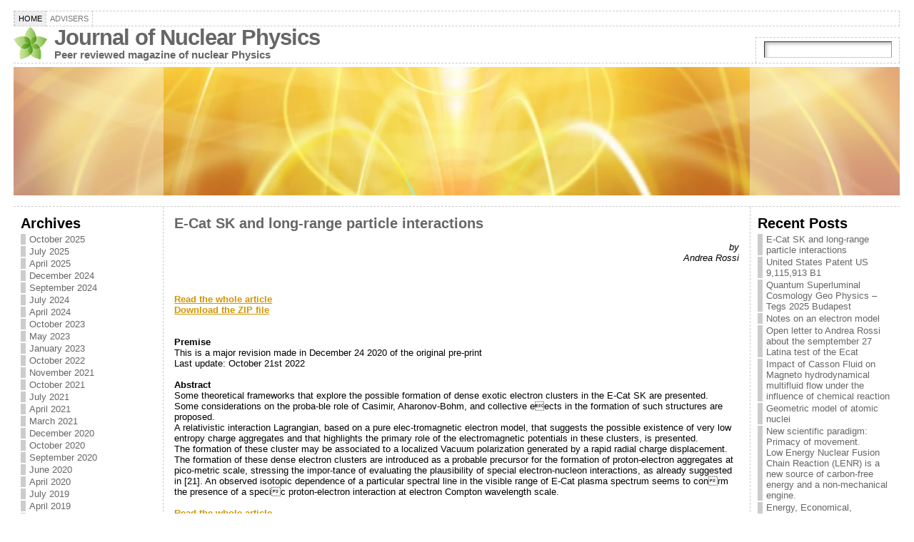

--- FILE ---
content_type: text/html; charset=UTF-8
request_url: http://www.journal-of-nuclear-physics.com/
body_size: 30011
content:
<!DOCTYPE html PUBLIC "-//W3C//DTD XHTML 1.0 Transitional//EN" "http://www.w3.org/TR/xhtml1/DTD/xhtml1-transitional.dtd">
<html xmlns="http://www.w3.org/1999/xhtml" lang="en-US">
<head>
<meta http-equiv="Content-Type" content="text/html; charset=UTF-8" />
<title>Journal of Nuclear Physics</title>
<meta name="description" content="Andrea Rossi - Journal of Nuclear Physics - Cold Nuclear Fusion" />
<link rel="profile" href="http://gmpg.org/xfn/11" />
<link rel="pingback" href="http://www.journal-of-nuclear-physics.com/xmlrpc.php" />
<meta name='robots' content='max-image-preview:large' />
<link rel='dns-prefetch' href='//s.w.org' />
<link rel="alternate" type="application/rss+xml" title="Journal of Nuclear Physics &raquo; Feed" href="https://www.journal-of-nuclear-physics.com/?feed=rss2" />
<link rel="alternate" type="application/rss+xml" title="Journal of Nuclear Physics &raquo; Comments Feed" href="https://www.journal-of-nuclear-physics.com/?feed=comments-rss2" />
		<script type="text/javascript">
			window._wpemojiSettings = {"baseUrl":"https:\/\/s.w.org\/images\/core\/emoji\/13.1.0\/72x72\/","ext":".png","svgUrl":"https:\/\/s.w.org\/images\/core\/emoji\/13.1.0\/svg\/","svgExt":".svg","source":{"concatemoji":"http:\/\/www.journal-of-nuclear-physics.com\/wp-includes\/js\/wp-emoji-release.min.js?ver=5.8.12"}};
			!function(e,a,t){var n,r,o,i=a.createElement("canvas"),p=i.getContext&&i.getContext("2d");function s(e,t){var a=String.fromCharCode;p.clearRect(0,0,i.width,i.height),p.fillText(a.apply(this,e),0,0);e=i.toDataURL();return p.clearRect(0,0,i.width,i.height),p.fillText(a.apply(this,t),0,0),e===i.toDataURL()}function c(e){var t=a.createElement("script");t.src=e,t.defer=t.type="text/javascript",a.getElementsByTagName("head")[0].appendChild(t)}for(o=Array("flag","emoji"),t.supports={everything:!0,everythingExceptFlag:!0},r=0;r<o.length;r++)t.supports[o[r]]=function(e){if(!p||!p.fillText)return!1;switch(p.textBaseline="top",p.font="600 32px Arial",e){case"flag":return s([127987,65039,8205,9895,65039],[127987,65039,8203,9895,65039])?!1:!s([55356,56826,55356,56819],[55356,56826,8203,55356,56819])&&!s([55356,57332,56128,56423,56128,56418,56128,56421,56128,56430,56128,56423,56128,56447],[55356,57332,8203,56128,56423,8203,56128,56418,8203,56128,56421,8203,56128,56430,8203,56128,56423,8203,56128,56447]);case"emoji":return!s([10084,65039,8205,55357,56613],[10084,65039,8203,55357,56613])}return!1}(o[r]),t.supports.everything=t.supports.everything&&t.supports[o[r]],"flag"!==o[r]&&(t.supports.everythingExceptFlag=t.supports.everythingExceptFlag&&t.supports[o[r]]);t.supports.everythingExceptFlag=t.supports.everythingExceptFlag&&!t.supports.flag,t.DOMReady=!1,t.readyCallback=function(){t.DOMReady=!0},t.supports.everything||(n=function(){t.readyCallback()},a.addEventListener?(a.addEventListener("DOMContentLoaded",n,!1),e.addEventListener("load",n,!1)):(e.attachEvent("onload",n),a.attachEvent("onreadystatechange",function(){"complete"===a.readyState&&t.readyCallback()})),(n=t.source||{}).concatemoji?c(n.concatemoji):n.wpemoji&&n.twemoji&&(c(n.twemoji),c(n.wpemoji)))}(window,document,window._wpemojiSettings);
		</script>
		<style type="text/css">
img.wp-smiley,
img.emoji {
	display: inline !important;
	border: none !important;
	box-shadow: none !important;
	height: 1em !important;
	width: 1em !important;
	margin: 0 .07em !important;
	vertical-align: -0.1em !important;
	background: none !important;
	padding: 0 !important;
}
</style>
	<link rel='stylesheet' id='wp-block-library-css'  href='http://www.journal-of-nuclear-physics.com/wp-includes/css/dist/block-library/style.min.css?ver=5.8.12' type='text/css' media='all' />
<script type='text/javascript' src='http://www.journal-of-nuclear-physics.com/wp-includes/js/jquery/jquery.min.js?ver=3.6.0' id='jquery-core-js'></script>
<script type='text/javascript' src='http://www.journal-of-nuclear-physics.com/wp-includes/js/jquery/jquery-migrate.min.js?ver=3.3.2' id='jquery-migrate-js'></script>
<link rel="https://api.w.org/" href="https://www.journal-of-nuclear-physics.com/index.php?rest_route=/" /><link rel="EditURI" type="application/rsd+xml" title="RSD" href="https://www.journal-of-nuclear-physics.com/xmlrpc.php?rsd" />
<link rel="wlwmanifest" type="application/wlwmanifest+xml" href="http://www.journal-of-nuclear-physics.com/wp-includes/wlwmanifest.xml" /> 
<style type="text/css">body{text-align:center;margin:0;padding:0;font-family:tahoma,arial,sans-serif;font-size:0.8em;color:#000000;background:#ffffff;padding-top:15px;padding-bottom:15px}a:link,a:visited,a:active{color:#D19500;font-weight:bold;text-decoration:underline;}a:hover{color:#CC0000;font-weight:bold;text-decoration:none}ul,ol,dl,p,h1,h2,h3,h4,h5,h6{margin-top:10px;margin-bottom:10px;padding-top:0;padding-bottom:0;}ul ul,ul ol,ol ul,ol ol{margin-top:0;margin-bottom:0}code,pre{font-family:"Courier New",Courier,monospace;font-size:1em}pre{overflow:auto;word-wrap:normal;padding-bottom:1.5em;overflow-y:hidden;width:99%}abbr[title],acronym[title]{border-bottom:1px dotted}hr{display:block;height:2px;border:none;margin:0.5em auto;color:#cccccc;background-color:#cccccc}table{font-size:1em;}div.post,ul.commentlist li,ol.commentlist li{word-wrap:break-word;}pre,.wp_syntax{word-wrap:normal;}div#wrapper{text-align:center;margin-left:auto;margin-right:auto;display:block;width:97%}div#container{padding:0;width:auto;margin-left:auto;margin-right:auto;text-align:left;display:block}table#layout{font-size:100%;width:100%;table-layout:fixed}.colone{width:210px}.colone-inner{width:210px}.coltwo{width:100% }.colthree-inner{width:210px}.colthree{width:210px}div#header.full-width{width:100%}div#header,td#header{width:auto;padding:0}table#logoarea,table#logoarea tr,table#logoarea td{margin:0;padding:0;background:none;border:0}table#logoarea{width:100%;border-spacing:0px}img.logo{display:block;margin:0 10px 5px 0}td.logoarea-logo{width:1%}h1.blogtitle,h2.blogtitle{ display:block;margin:0;padding:0;letter-spacing:-1px;line-height:1.0em;font-family:tahoma,arial,sans-serif;font-size:240%;font-smooth:always}h1.blogtitle a:link,h1.blogtitle a:visited,h1.blogtitle a:active,h2.blogtitle a:link,h2.blogtitle a:visited,h2.blogtitle a:active{ text-decoration:none;color:#666666;font-weight:bold;font-smooth:always}h1.blogtitle a:hover,h2.blogtitle a:hover{ text-decoration:none;color:#000000;font-weight:bold}p.tagline{margin:0;padding:0;font-size:1.2em;font-weight:bold;color:#666666}td.feed-icons{white-space:nowrap;}div.rss-box{height:1%;display:block;padding:10px 0 10px 10px;margin:0;width:280px}a.comments-icon{height:22px;line-height:22px;margin:0 5px 0 5px;padding-left:22px;display:block;text-decoration:none;float:right;white-space:nowrap}a.comments-icon:link,a.comments-icon:active,a.comments-icon:visited{background:transparent url(http://www.journal-of-nuclear-physics.com/wp-content/themes/atahualpa/images/comment-gray.png) no-repeat scroll center left}a.comments-icon:hover{background:transparent url(http://www.journal-of-nuclear-physics.com/wp-content/themes/atahualpa/images/comment.png) no-repeat scroll center left}a.posts-icon{height:22px;line-height:22px;margin:0 5px 0 0;padding-left:20px;display:block;text-decoration:none;float:right;white-space:nowrap}a.posts-icon:link,a.posts-icon:active,a.posts-icon:visited{background:transparent url(http://www.journal-of-nuclear-physics.com/wp-content/themes/atahualpa/images/rss-gray.png) no-repeat scroll center left}a.posts-icon:hover{background:transparent url(http://www.journal-of-nuclear-physics.com/wp-content/themes/atahualpa/images/rss.png) no-repeat scroll center left}a.email-icon{height:22px;line-height:22px;margin:0 5px 0 5px;padding-left:24px;display:block;text-decoration:none;float:right;white-space:nowrap}a.email-icon:link,a.email-icon:active,a.email-icon:visited{background:transparent url(http://www.journal-of-nuclear-physics.com/wp-content/themes/atahualpa/images/email-gray.png) no-repeat scroll center left}a.email-icon:hover{background:transparent url(http://www.journal-of-nuclear-physics.com/wp-content/themes/atahualpa/images/email.png) no-repeat scroll center left}td.search-box{height:1%}div.searchbox{height:35px;border:1px dashed #cccccc;border-bottom:0;width:200px;margin:0;padding:0}div.searchbox-form{margin:5px 10px 5px 10px}div.horbar1,div.horbar2{font-size:1px;clear:both;display:block;position:relative;padding:0;margin:0}div.horbar1{height:5px;background:#ffffff;border-top:dashed 1px #cccccc}div.horbar2{height:5px;background:#ffffff;border-bottom:dashed 1px #cccccc}div.header-image-container-pre{position:relative;margin:0;padding:0;height:190px;}div.header-image-container{position:relative;margin:0;padding:0;height:190px;}div.codeoverlay{position:absolute;top:0;left:0;width:100%;height:100%}div.opacityleft{position:absolute;z-index:2;top:0;left:0;background-color:#FFFFFF;height:190px;width:210px;filter:alpha(opacity=40);opacity:.40}div.opacityright{position:absolute;z-index:2;top:0;right:0;background-color:#FFFFFF;height:190px;width:210px;filter:alpha(opacity=40);opacity:.40}a.divclick:link,a.divclick:visited,a.divclick:active,a.divclick:hover{width:100%;height:100%;display:block;text-decoration:none}td#left{vertical-align:top;border-right:dashed 1px #CCCCCC;padding:10px 10px 10px 10px;background:#ffffff}td#left-inner{vertical-align:top;border-right:dashed 1px #CCCCCC;padding:10px 10px 10px 10px;background:#ffffff}td#right{vertical-align:top;border-left:dashed 1px #CCCCCC;padding:10px 10px 10px 10px;background:#ffffff}td#right-inner{vertical-align:top;border-left:dashed 1px #CCCCCC;padding:10px 10px 10px 10px;background:#ffffff}td#middle{vertical-align:top;width:100%;padding:10px 15px}div#footer.full-width{width:100%}div#footer,td#footer{width:auto;background-color:#ffffff;border-top:dashed 1px #cccccc;padding:10px;text-align:center;color:#777777;font-size:95%}div#footer a:link,div#footer a:visited,div#footer a:active,td#footer a:link,td#footer a:visited,td#footer a:active{text-decoration:none;color:#777777;font-weight:normal}div#footer a:hover,td#footer a:hover{text-decoration:none;color:#777777;font-weight:normal}div.widget{display:block;width:auto;margin:0 0 15px 0}div.widget-title{display:block;width:auto}div.widget-title h3,td#left h3.tw-widgettitle,td#right h3.tw-widgettitle,td#left ul.tw-nav-list,td#right ul.tw-nav-list{padding:0;margin:0;font-size:1.6em;font-weight:bold}div.widget ul,div.textwidget{display:block;width:auto}div.widget select{width:98%;margin-top:5px;}div.widget ul{list-style-type:none;margin:0;padding:0;width:auto}div.widget ul li{display:block;margin:2px 0 2px 0px;padding:0 0 0 5px;border-left:solid 7px #cccccc}div.widget ul li:hover,div.widget ul li.sfhover{display:block;width:auto;border-left:solid 7px #000000;}div.widget ul li ul li{margin:2px 0 2px 5px;padding:0 0 0 5px;border-left:solid 7px #cccccc;}div.widget ul li ul li:hover,div.widget ul li ul li.sfhover{border-left:solid 7px #000000;}div.widget ul li ul li ul li{margin:2px 0 2px 5px;padding:0 0 0 5px;border-left:solid 7px #cccccc;}div.widget ul li ul li ul li:hover,div.widget ul li ul li ul li.sfhover{border-left:solid 7px #000000;}div.widget a:link,div.widget a:visited,div.widget a:active,div.widget td a:link,div.widget td a:visited,div.widget td a:active,div.widget ul li a:link,div.widget ul li a:visited,div.widget ul li a:active{text-decoration:none;font-weight:normal;color:#666666;font-weight:normal;}div.widget ul li ul li a:link,div.widget ul li ul li a:visited,div.widget ul li ul li a:active{color:#666666;font-weight:normal;}div.widget ul li ul li ul li a:link,div.widget ul li ul li ul li a:visited,div.widget ul li ul li ul li a:active{color:#666666;font-weight:normal;}div.widget a:hover,div.widget ul li a:hover{color:#000000;}div.widget ul li ul li a:hover{color:#000000;}div.widget ul li ul li ul li a:hover{color:#000000;}div.widget ul li a:link,div.widget ul li a:visited,div.widget ul li a:active,div.widget ul li a:hover{display:inline}* html div.widget ul li a:link,* html div.widget ul li a:visited,* html div.widget ul li a:active,* html div.widget ul li a:hover{height:1%; } div.widget_nav_menu ul li,div.widget_pages ul li,div.widget_categories ul li{border-left:0 !important;padding:0 !important}div.widget_nav_menu ul li a:link,div.widget_nav_menu ul li a:visited,div.widget_nav_menu ul li a:active,div.widget_pages ul li a:link,div.widget_pages ul li a:visited,div.widget_pages ul li a:active,div.widget_categories ul li a:link,div.widget_categories ul li a:visited,div.widget_categories ul li a:active{padding:0 0 0 5px;border-left:solid 7px #cccccc}div.widget_nav_menu ul li a:hover,div.widget_pages ul li a:hover,div.widget_categories ul li a:hover{border-left:solid 7px #000000;}div.widget_nav_menu ul li ul li a:link,div.widget_nav_menu ul li ul li a:visited,div.widget_nav_menu ul li ul li a:active,div.widget_pages ul li ul li a:link,div.widget_pages ul li ul li a:visited,div.widget_pages ul li ul li a:active,div.widget_categories ul li ul li a:link,div.widget_categories ul li ul li a:visited,div.widget_categories ul li ul li a:active{padding:0 0 0 5px;border-left:solid 7px #cccccc}div.widget_nav_menu ul li ul li a:hover,div.widget_pages ul li ul li a:hover,div.widget_categories ul li ul li a:hover{border-left:solid 7px #000000;}div.widget_nav_menu ul li ul li ul li a:link,div.widget_nav_menu ul li ul li ul li a:visited,div.widget_nav_menu ul li ul li ul li a:active,div.widget_pages ul li ul li ul li a:link,div.widget_pages ul li ul li ul li a:visited,div.widget_pages ul li ul li ul li a:active,div.widget_categories ul li ul li ul li a:link,div.widget_categories ul li ul li ul li a:visited,div.widget_categories ul li ul li ul li a:active{padding:0 0 0 5px;border-left:solid 7px #cccccc}div.widget_nav_menu ul li ul li ul li a:hover,div.widget_pages ul li ul li ul li a:hover,div.widget_categories ul li ul li ul li a:hover{border-left:solid 7px #000000;}div.widget_nav_menu ul li a:link,div.widget_nav_menu ul li a:active,div.widget_nav_menu ul li a:visited,div.widget_nav_menu ul li a:hover,div.widget_pages ul li a:link,div.widget_pages ul li a:active,div.widget_pages ul li a:visited,div.widget_pages ul li a:hover{display:block !important}div.widget_categories ul li a:link,div.widget_categories ul li a:active,div.widget_categories ul li a:visited,div.widget_categories ul li a:hover{display:inline !important}table.subscribe{width:100%}table.subscribe td.email-text{padding:0 0 5px 0;vertical-align:top}table.subscribe td.email-field{padding:0;width:100%}table.subscribe td.email-button{padding:0 0 0 5px}table.subscribe td.post-text{padding:7px 0 0 0;vertical-align:top}table.subscribe td.comment-text{padding:7px 0 0 0;vertical-align:top}div.post,div.page{display:block;margin:0 0 30px 0}div.sticky{background:#eee url(http://www.journal-of-nuclear-physics.com/wp-content/themes/atahualpa/images/sticky.gif) 99% 5% no-repeat;border:dashed 1px #cccccc;padding:10px}div.post-kicker{margin:0 0 5px 0}div.post-kicker a:link,div.post-kicker a:visited,div.post-kicker a:active{color:#000000;text-decoration:none;text-transform:uppercase}div.post-kicker a:hover{color:#cc0000}div.post-headline{}div.post-headline h1,div.post-headline h2{ margin:0; padding:0;padding:0;margin:0;font-size:20px}div.post-headline h2 a:link,div.post-headline h2 a:visited,div.post-headline h2 a:active,div.post-headline h1 a:link,div.post-headline h1 a:visited,div.post-headline h1 a:active{color:#666666;text-decoration:none;font-size:20px}div.post-headline h2 a:hover,div.post-headline h1 a:hover{color:#000000;text-decoration:none}div.post-byline{margin:5px 0 10px 0}div.post-byline a:link,div.post-byline a:visited,div.post-byline a:active{}div.post-byline a:hover{}div.post-bodycopy{}div.post-bodycopy p{margin:1em 0;padding:0;display:block}div.post-pagination{}div.post-footer{clear:both;display:block;margin:0;padding:5px;background:#eeeeee;color:#666;line-height:18px}div.post-footer a:link,div.post-footer a:visited,div.post-footer a:active{color:#333;font-weight:normal;text-decoration:none}div.post-footer a:hover{color:#333;font-weight:normal;text-decoration:underline}div.post-kicker img,div.post-byline img,div.post-footer img{border:0;padding:0;margin:0 0 -1px 0;background:none}span.post-ratings{display:inline-block;width:auto;white-space:nowrap}div.navigation-top{margin:0 0 10px 0;padding:0 0 10px 0;border-bottom:dashed 1px #cccccc}div.navigation-middle{margin:10px 0 20px 0;padding:10px 0 10px 0;border-top:dashed 1px #cccccc;border-bottom:dashed 1px #cccccc}div.navigation-bottom{margin:20px 0 0 0;padding:10px 0 0 0;border-top:dashed 1px #cccccc}div.navigation-comments-above{margin:0 0 10px 0;padding:5px 0 5px 0}div.navigation-comments-below{margin:0 0 10px 0;padding:5px 0 5px 0}div.older{float:left;width:48%;text-align:left;margin:0;padding:0}div.newer{float:right;width:48%;text-align:right;margin:0;padding:0;}div.older-home{float:left;width:44%;text-align:left;margin:0;padding:0}div.newer-home{float:right;width:44%;text-align:right;margin:0;padding:0;}div.home{float:left;width:8%;text-align:center;margin:0;padding:0}form,.feedburner-email-form{margin:0;padding:0;}fieldset{border:1px solid #cccccc;width:auto;padding:0.35em 0.625em 0.75em;display:block;}legend{color:#000000;background:#f4f4f4;border:1px solid #cccccc;padding:2px 6px;margin-bottom:15px;}form p{margin:5px 0 0 0;padding:0;}div.xhtml-tags p{margin:0}label{margin-right:0.5em;font-family:arial;cursor:pointer;}input.text,input.textbox,input.password,input.file,input.TextField,textarea{padding:3px;color:#000000;border-top:solid 1px #333333;border-left:solid 1px #333333;border-right:solid 1px #999999;border-bottom:solid 1px #cccccc;background:url(http://www.journal-of-nuclear-physics.com/wp-content/themes/atahualpa/images/inputbackgr.gif) top left no-repeat}textarea{width:96%;}input.inputblur{color:#777777;width:95%}input.inputfocus{color:#000000;width:95%}input.highlight,textarea.highlight{background:#e8eff7;border-color:#37699f}.button,.Button,input[type=submit]{padding:0 2px;height:24px;line-height:16px;background-color:#777777;color:#ffffff;border:solid 2px #555555;font-weight:bold}input.buttonhover{padding:0 2px;cursor:pointer;background-color:#6b9c6b;color:#ffffff;border:solid 2px #496d49}form#commentform input#submit{ padding:0 .25em; overflow:visible}form#commentform input#submit[class]{width:auto}form#commentform input#submit{padding:4px 10px 4px 10px;font-size:1.2em;line-height:1.5em;height:36px}table.searchform{width:100%}table.searchform td.searchfield{padding:0;width:100%}table.searchform td.searchbutton{padding:0 0 0 5px}table.searchform td.searchbutton input{padding:0 0 0 5px}blockquote{height:1%;display:block;clear:both;color:#555555;padding:1em 1em;background:#f4f4f4;border:solid 1px #e1e1e1}blockquote blockquote{height:1%;display:block;clear:both;color:#444444;padding:1em 1em;background:#e1e1e1;border:solid 1px #d3d3d3}div.post table{border-collapse:collapse;margin:10px 0}div.post table caption{width:auto;margin:0 auto;background:#eeeeee;border:#999999;padding:4px 8px;color:#666666}div.post table th{background:#888888;color:#ffffff;font-weight:bold;font-size:90%;padding:4px 8px;border:solid 1px #ffffff;text-align:left}div.post table td{padding:4px 8px;background-color:#ffffff;border-bottom:1px solid #dddddd;text-align:left}div.post table tfoot td{}div.post table tr.alt td{background:#f4f4f4}div.post table tr.over td{background:#e2e2e2}#calendar_wrap{padding:0;border:none}table#wp-calendar{width:100%;font-size:90%;border-collapse:collapse;background-color:#ffffff;margin:0 auto}table#wp-calendar caption{width:auto;background:#eeeeee;border:none;padding:3px;margin:0 auto;font-size:1em}table#wp-calendar th{border:solid 1px #eeeeee;background-color:#999999;color:#ffffff;font-weight:bold;padding:2px;text-align:center}table#wp-calendar td{padding:0;line-height:18px;background-color:#ffffff;border:1px solid #dddddd;text-align:center}table#wp-calendar tfoot td{border:solid 1px #eeeeee;background-color:#eeeeee}table#wp-calendar td a{display:block;background-color:#eeeeee;width:100%;height:100%;padding:0}div#respond{margin:25px 0;padding:25px;background:#eee;-moz-border-radius:8px;-khtml-border-radius:8px;-webkit-border-radius:8px;border-radius:8px}p.thesetags{margin:10px 0}h3.reply,h3#reply-title{margin:0;padding:0 0 10px 0}ol.commentlist{margin:15px 0 25px 0;list-style-type:none;padding:0;display:block;border-top:dotted 1px #cccccc}ol.commentlist li{padding:15px 10px;display:block;height:1%;margin:0;background-color:#ffffff;border-bottom:dotted 1px #cccccc}ol.commentlist li.alt{display:block;height:1%;background-color:#eeeeee;border-bottom:dotted 1px #cccccc}ol.commentlist li.authorcomment{display:block;height:1%;background-color:#ffecec}ol.commentlist span.authorname{font-weight:bold;font-size:110%}ol.commentlist span.commentdate{color:#666666;font-size:90%;margin-bottom:5px;display:block}ol.commentlist span.editcomment{display:block}ol.commentlist li p{margin:2px 0 5px 0}div.comment-number{float:right;font-size:2em;line-height:2em;font-family:georgia,serif;font-weight:bold;color:#ddd;margin:-10px 0 0 0;position:relative;height:1%}div.comment-number a:link,div.comment-number a:visited,div.comment-number a:active{color:#ccc}textarea#comment{width:98%;margin:10px 0;display:block}ul.commentlist{margin:15px 0 15px 0;list-style-type:none;padding:0;display:block;border-top:dotted 1px #cccccc}ul.commentlist ul{margin:0;border:none;list-style-type:none;padding:0}ul.commentlist li{padding:0; margin:0;display:block;clear:both;height:1%;}ul.commentlist ul.children li{ margin-left:30px}ul.commentlist div.comment-container{padding:10px;margin:0}ul.children div.comment-container{background-color:transparent;border:dotted 1px #ccc;padding:10px;margin:0 10px 8px 0; border-radius:5px}ul.children div.bypostauthor{}ul.commentlist li.thread-even{background-color:#ffffff;border-bottom:dotted 1px #cccccc}ul.commentlist li.thread-odd{background-color:#eeeeee;border-bottom:dotted 1px #cccccc}ul.commentlist div.bypostauthor{background-color:#ffecec}ul.children div.bypostauthor{border:dotted 1px #ffbfbf}ul.commentlist span.authorname{font-size:110%}div.comment-meta a:link,div.comment-meta a:visited,div.comment-meta a:active,div.comment-meta a:hover{font-weight:normal}div#cancel-comment-reply{margin:-5px 0 10px 0}div.comment-number{float:right;font-size:2em;line-height:2em;font-family:georgia,serif;font-weight:bold;color:#ddd;margin:-10px 0 0 0;position:relative;height:1%}div.comment-number a:link,div.comment-number a:visited,div.comment-number a:active{color:#ccc}.page-numbers{padding:2px 6px;border:solid 1px #000000;border-radius:6px}span.current{background:#ddd}a.prev,a.next{border:none}a.page-numbers:link,a.page-numbers:visited,a.page-numbers:active{text-decoration:none;color:#D19500;border-color:#D19500}a.page-numbers:hover{text-decoration:none;color:#CC0000;border-color:#CC0000}div.xhtml-tags{display:none}abbr em{border:none !important;border-top:dashed 1px #aaa !important;display:inline-block !important;background:url(http://www.journal-of-nuclear-physics.com/wp-content/themes/atahualpa/images/commentluv.gif) 0% 90% no-repeat;margin-top:8px;padding:5px 5px 2px 20px !important;font-style:normal}p.subscribe-to-comments{margin-bottom:10px}div#gsHeader{display:none;}div.g2_column{margin:0 !important;width:100% !important;font-size:1.2em}div#gsNavBar{border-top-width:0 !important}p.giDescription{font-size:1.2em;line-height:1 !important}p.giTitle{margin:0.3em 0 !important;font-size:1em;font-weight:normal;color:#666}div#wp-email img{border:0;padding:0}div#wp-email input,div#wp-email textarea{margin-top:5px;margin-bottom:2px}div#wp-email p{margin-bottom:10px}input#wp-email-submit{ padding:0; font-size:30px; height:50px; line-height:50px; overflow:visible;}img.WP-EmailIcon{ vertical-align:text-bottom !important}.tw-accordion .tw-widgettitle,.tw-accordion .tw-widgettitle:hover,.tw-accordion .tw-hovered,.tw-accordion .selected,.tw-accordion .selected:hover{ background:transparent !important; background-image:none !important}.tw-accordion .tw-widgettitle span{ padding-left:0 !important}.tw-accordion h3.tw-widgettitle{border-bottom:solid 1px #ccc}.tw-accordion h3.selected{border-bottom:none}td#left .without_title,td#right .without_title{ margin-top:0;margin-bottom:0}ul.tw-nav-list{border-bottom:solid 1px #999;display:block;margin-bottom:5px !important}td#left ul.tw-nav-list li,td#right ul.tw-nav-list li{padding:0 0 1px 0;margin:0 0 -1px 5px; border:solid 1px #ccc;border-bottom:none;border-radius:5px;border-bottom-right-radius:0;border-bottom-left-radius:0;background:#eee}td#left ul.tw-nav-list li.ui-tabs-selected,td#right ul.tw-nav-list li.ui-tabs-selected{ background:none;border:solid 1px #999;border-bottom:solid 1px #fff !important}ul.tw-nav-list li a:link,ul.tw-nav-list li a:visited,ul.tw-nav-list li a:active,ul.tw-nav-list li a:hover{padding:0 8px !important;background:none;border-left:none !important;outline:none}td#left ul.tw-nav-list li.ui-tabs-selected a,td#left li.ui-tabs-selected a:hover,td#right ul.tw-nav-list li.ui-tabs-selected a,td#right li.ui-tabs-selected a:hover{ color:#000000; text-decoration:none;font-weight:bold;background:none !important;outline:none}td#left .ui-tabs-panel,td#right .ui-tabs-panel{ margin:0; padding:0}img{border:0}#dbem-location-map img{ background:none !important}.post img{padding:5px;border:solid 1px #dddddd;background-color:#f3f3f3;-moz-border-radius:3px;-khtml-border-radius:3px;-webkit-border-radius:3px;border-radius:3px}.post img.size-full{max-width:96%;width:auto;margin:5px 0 5px 0}div.post img[class~=size-full]{height:auto;}.post img.alignleft{float:left;margin:10px 10px 5px 0;}.post img.alignright{float:right;margin:10px 0 5px 10px;}.post img.aligncenter{display:block;margin:10px auto}.aligncenter,div.aligncenter{ display:block; margin-left:auto; margin-right:auto}.alignleft,div.alignleft{float:left;margin:10px 10px 5px 0}.alignright,div.alignright{ float:right; margin:10px 0 5px 10px}div.archives-page img{border:0;padding:0;background:none;margin-bottom:0;vertical-align:-10%}.wp-caption{max-width:96%;width:auto 100%;height:auto;display:block;border:1px solid #dddddd;text-align:center;background-color:#f3f3f3;padding-top:4px;margin:10px 0 0 0;-moz-border-radius:3px;-khtml-border-radius:3px;-webkit-border-radius:3px;border-radius:3px}* html .wp-caption{height:100%;}.wp-caption img{ margin:0 !important; padding:0 !important; border:0 none !important}.wp-caption-text,.wp-caption p.wp-caption-text{font-size:0.8em;line-height:13px;padding:2px 4px 5px;margin:0;color:#666666}img.wp-post-image{float:left;border:0;padding:0;background:none;margin:0 10px 5px 0}img.wp-smiley{ float:none;border:none !important;margin:0 1px -1px 1px;padding:0 !important;background:none !important}img.avatar{float:left;display:block;margin:0 8px 1px 0;padding:3px;border:solid 1px #ddd;background-color:#f3f3f3;-moz-border-radius:3px;-khtml-border-radius:3px;-webkit-border-radius:3px;border-radius:3px}#comment_quicktags{text-align:left;padding:10px 0 2px 0;display:block}#comment_quicktags input.ed_button{background:#f4f4f4;border:2px solid #cccccc;color:#444444;margin:2px 4px 2px 0;width:auto;padding:0 4px;height:24px;line-height:16px}#comment_quicktags input.ed_button_hover{background:#dddddd;border:2px solid #666666;color:#000000;margin:2px 4px 2px 0;width:auto;padding:0 4px;height:24px;line-height:16px;cursor:pointer}#comment_quicktags #ed_strong{font-weight:bold}#comment_quicktags #ed_em{font-style:italic}@media print{body{background:white;color:black;margin:0;font-size:10pt !important;font-family:arial,sans-serif;}div.post-footer{line-height:normal !important;color:#555 !important;font-size:9pt !important}a:link,a:visited,a:active,a:hover{text-decoration:underline !important;color:#000}h2{color:#000;font-size:14pt !important;font-weight:normal !important}h3{color:#000;font-size:12pt !important;}#header,#footer,.colone,.colone-inner,.colthree-inner,.colthree,.navigation,.navigation-top,.navigation-middle,.navigation-bottom,.wp-pagenavi-navigation,#comment,#respond,.remove-for-print{display:none}td#left,td#right,td#left-inner,td#right-inner{width:0;display:none}td#middle{width:100% !important;display:block}*:lang(en) td#left{ display:none}*:lang(en) td#right{ display:none}*:lang(en) td#left-inner{ display:none}*:lang(en) td#right-inner{ display:none}td#left:empty{ display:none}td#right:empty{ display:none}td#left-inner:empty{ display:none}td#right-inner:empty{ display:none}}ul.rMenu,ul.rMenu ul,ul.rMenu li,ul.rMenu a{display:block;margin:0;padding:0}ul.rMenu,ul.rMenu li,ul.rMenu ul{list-style:none}ul.rMenu ul{display:none}ul.rMenu li{position:relative;z-index:1}ul.rMenu li:hover{z-index:999}ul.rMenu li:hover > ul{display:block;position:absolute}ul.rMenu li:hover{background-position:0 0} ul.rMenu-hor li{float:left;width:auto}ul.rMenu-hRight li{float:right}ul.sub-menu li,ul.rMenu-ver li{float:none}div#menu1 ul.sub-menu,div#menu1 ul.sub-menu ul,div#menu1 ul.rMenu-ver,div#menu1 ul.rMenu-ver ul{width:11em}div#menu2 ul.sub-menu,div#menu2 ul.sub-menu ul,div#menu2 ul.rMenu-ver,div#menu2 ul.rMenu-ver ul{width:11em}ul.rMenu-wide{width:100%}ul.rMenu-vRight{float:right}ul.rMenu-lFloat{float:left}ul.rMenu-noFloat{float:none}div.rMenu-center ul.rMenu{float:left;position:relative;left:50%}div.rMenu-center ul.rMenu li{position:relative;left:-50%}div.rMenu-center ul.rMenu li li{left:auto}ul.rMenu-hor ul{top:auto;right:auto;left:auto;margin-top:-1px}ul.rMenu-hor ul ul{margin-top:0;margin-left:0px}ul.sub-menu ul,ul.rMenu-ver ul{left:100%;right:auto;top:auto;top:0}ul.rMenu-vRight ul,ul.rMenu-hRight ul.sub-menu ul,ul.rMenu-hRight ul.rMenu-ver ul{left:-100%;right:auto;top:auto}ul.rMenu-hRight ul{left:auto;right:0;top:auto;margin-top:-1px}div#menu1 ul.rMenu{background:#FFFFFF;border:dashed 1px #cccccc}div#menu2 ul.rMenu{background:#777777;border:solid 1px #000000}div#menu1 ul.rMenu li a{border:dashed 1px #cccccc}div#menu2 ul.rMenu li a{border:solid 1px #000000}ul.rMenu-hor li{margin-bottom:-1px;margin-top:-1px;margin-left:-1px}ul#rmenu li{}ul#rmenu li ul li{}ul.rMenu-hor{padding-left:1px }ul.sub-menu li,ul.rMenu-ver li{margin-left:0;margin-top:-1px; }div#menu1 ul.sub-menu,div#menu1 ul.rMenu-ver{border-top:dashed 1px #cccccc}div#menu2 ul.sub-menu,div#menu2 ul.rMenu-ver{border-top:solid 1px #000000}div#menu1 ul.rMenu li a{padding:4px 5px}div#menu2 ul.rMenu li a{padding:4px 5px}div#menu1 ul.rMenu li a:link,div#menu1 ul.rMenu li a:hover,div#menu1 ul.rMenu li a:visited,div#menu1 ul.rMenu li a:active{text-decoration:none;margin:0;color:#777777;text-transform:uppercase;font:11px Arial,Verdana,sans-serif;}div#menu2 ul.rMenu li a:link,div#menu2 ul.rMenu li a:hover,div#menu2 ul.rMenu li a:visited,div#menu2 ul.rMenu li a:active{text-decoration:none;margin:0;color:#FFFFFF;text-transform:uppercase;font:11px Arial,Verdana,sans-serif;}div#menu1 ul.rMenu li{background-color:#FFFFFF}div#menu2 ul.rMenu li{background-color:#777777}div#menu1 ul.rMenu li:hover,div#menu1 ul.rMenu li.sfhover{background:#DDDDDD}div#menu2 ul.rMenu li:hover,div#menu2 ul.rMenu li.sfhover{background:#000000}div#menu1 ul.rMenu li.current-menu-item > a:link,div#menu1 ul.rMenu li.current-menu-item > a:active,div#menu1 ul.rMenu li.current-menu-item > a:hover,div#menu1 ul.rMenu li.current-menu-item > a:visited,div#menu1 ul.rMenu li.current_page_item > a:link,div#menu1 ul.rMenu li.current_page_item > a:active,div#menu1 ul.rMenu li.current_page_item > a:hover,div#menu1 ul.rMenu li.current_page_item > a:visited{background-color:#EEEEEE;color:#000000}div#menu1 ul.rMenu li.current-menu-item a:link,div#menu1 ul.rMenu li.current-menu-item a:active,div#menu1 ul.rMenu li.current-menu-item a:hover,div#menu1 ul.rMenu li.current-menu-item a:visited,div#menu1 ul.rMenu li.current_page_item a:link,div#menu1 ul.rMenu li.current_page_item a:active,div#menu1 ul.rMenu li.current_page_item a:hover,div#menu1 ul.rMenu li.current_page_item a:visited,div#menu1 ul.rMenu li a:hover{background-color:#EEEEEE;color:#000000}div#menu2 ul.rMenu li.current-menu-item > a:link,div#menu2 ul.rMenu li.current-menu-item > a:active,div#menu2 ul.rMenu li.current-menu-item > a:hover,div#menu2 ul.rMenu li.current-menu-item > a:visited,div#menu2 ul.rMenu li.current-cat > a:link,div#menu2 ul.rMenu li.current-cat > a:active,div#menu2 ul.rMenu li.current-cat > a:hover,div#menu2 ul.rMenu li.current-cat > a:visited{background-color:#CC0000;color:#FFFFFF}div#menu2 ul.rMenu li.current-menu-item a:link,div#menu2 ul.rMenu li.current-menu-item a:active,div#menu2 ul.rMenu li.current-menu-item a:hover,div#menu2 ul.rMenu li.current-menu-item a:visited,div#menu2 ul.rMenu li.current-cat a:link,div#menu2 ul.rMenu li.current-cat a:active,div#menu2 ul.rMenu li.current-cat a:hover,div#menu2 ul.rMenu li.current-cat a:visited,div#menu2 ul.rMenu li a:hover{background-color:#CC0000;color:#FFFFFF}div#menu1 ul.rMenu li.rMenu-expand a,div#menu1 ul.rMenu li.rMenu-expand li.rMenu-expand a,div#menu1 ul.rMenu li.rMenu-expand li.rMenu-expand li.rMenu-expand a,div#menu1 ul.rMenu li.rMenu-expand li.rMenu-expand li.rMenu-expand li.rMenu-expand a,div#menu1 ul.rMenu li.rMenu-expand li.rMenu-expand li.rMenu-expand li.rMenu-expand li.rMenu-expand a,div#menu1 ul.rMenu li.rMenu-expand li.rMenu-expand li.rMenu-expand li.rMenu-expand li.rMenu-expand li.rMenu-expand a,div#menu1 ul.rMenu li.rMenu-expand li.rMenu-expand li.rMenu-expand li.rMenu-expand li.rMenu-expand li.rMenu-expand li.rMenu-expand a,div#menu1 ul.rMenu li.rMenu-expand li.rMenu-expand li.rMenu-expand li.rMenu-expand li.rMenu-expand li.rMenu-expand li.rMenu-expand li.rMenu-expand a,div#menu1 ul.rMenu li.rMenu-expand li.rMenu-expand li.rMenu-expand li.rMenu-expand li.rMenu-expand li.rMenu-expand li.rMenu-expand li.rMenu-expand li.rMenu-expand a,div#menu1 ul.rMenu li.rMenu-expand li.rMenu-expand li.rMenu-expand li.rMenu-expand li.rMenu-expand li.rMenu-expand li.rMenu-expand li.rMenu-expand li.rMenu-expand li.rMenu-expand a{padding-right:15px;padding-left:5px;background-repeat:no-repeat;background-position:100% 50%;background-image:url(http://www.journal-of-nuclear-physics.com/wp-content/themes/atahualpa/images/expand-right.gif)}div#menu2 ul.rMenu li.rMenu-expand a,div#menu2 ul.rMenu li.rMenu-expand li.rMenu-expand a,div#menu2 ul.rMenu li.rMenu-expand li.rMenu-expand li.rMenu-expand a,div#menu2 ul.rMenu li.rMenu-expand li.rMenu-expand li.rMenu-expand li.rMenu-expand a,div#menu2 ul.rMenu li.rMenu-expand li.rMenu-expand li.rMenu-expand li.rMenu-expand li.rMenu-expand a,div#menu2 ul.rMenu li.rMenu-expand li.rMenu-expand li.rMenu-expand li.rMenu-expand li.rMenu-expand li.rMenu-expand a,div#menu2 ul.rMenu li.rMenu-expand li.rMenu-expand li.rMenu-expand li.rMenu-expand li.rMenu-expand li.rMenu-expand li.rMenu-expand a,div#menu2 ul.rMenu li.rMenu-expand li.rMenu-expand li.rMenu-expand li.rMenu-expand li.rMenu-expand li.rMenu-expand li.rMenu-expand li.rMenu-expand a,div#menu2 ul.rMenu li.rMenu-expand li.rMenu-expand li.rMenu-expand li.rMenu-expand li.rMenu-expand li.rMenu-expand li.rMenu-expand li.rMenu-expand li.rMenu-expand a,div#menu2 ul.rMenu li.rMenu-expand li.rMenu-expand li.rMenu-expand li.rMenu-expand li.rMenu-expand li.rMenu-expand li.rMenu-expand li.rMenu-expand li.rMenu-expand li.rMenu-expand a{padding-right:15px;padding-left:5px;background-repeat:no-repeat;background-position:100% 50%;background-image:url(http://www.journal-of-nuclear-physics.com/wp-content/themes/atahualpa/images/expand-right-white.gif)}ul.rMenu-vRight li.rMenu-expand a,ul.rMenu-vRight li.rMenu-expand li.rMenu-expand a,ul.rMenu-vRight li.rMenu-expand li.rMenu-expand li.rMenu-expand a,ul.rMenu-vRight li.rMenu-expand li.rMenu-expand li.rMenu-expand li.rMenu-expand a,ul.rMenu-vRight li.rMenu-expand li.rMenu-expand li.rMenu-expand li.rMenu-expand li.rMenu-expand a,ul.rMenu-vRight li.rMenu-expand li.rMenu-expand li.rMenu-expand li.rMenu-expand li.rMenu-expand li.rMenu-expand a,ul.rMenu-vRight li.rMenu-expand li.rMenu-expand li.rMenu-expand li.rMenu-expand li.rMenu-expand li.rMenu-expand li.rMenu-expand a,ul.rMenu-vRight li.rMenu-expand li.rMenu-expand li.rMenu-expand li.rMenu-expand li.rMenu-expand li.rMenu-expand li.rMenu-expand li.rMenu-expand a,ul.rMenu-vRight li.rMenu-expand li.rMenu-expand li.rMenu-expand li.rMenu-expand li.rMenu-expand li.rMenu-expand li.rMenu-expand li.rMenu-expand li.rMenu-expand a,ul.rMenu-vRight li.rMenu-expand li.rMenu-expand li.rMenu-expand li.rMenu-expand li.rMenu-expand li.rMenu-expand li.rMenu-expand li.rMenu-expand li.rMenu-expand li.rMenu-expand a,ul.rMenu-hRight li.rMenu-expand a,ul.rMenu-hRight li.rMenu-expand li.rMenu-expand a,ul.rMenu-hRight li.rMenu-expand li.rMenu-expand li.rMenu-expand a,ul.rMenu-hRight li.rMenu-expand li.rMenu-expand li.rMenu-expand li.rMenu-expand a,ul.rMenu-hRight li.rMenu-expand li.rMenu-expand li.rMenu-expand li.rMenu-expand li.rMenu-expand a,ul.rMenu-hRight li.rMenu-expand li.rMenu-expand li.rMenu-expand li.rMenu-expand li.rMenu-expand li.rMenu-expand a,ul.rMenu-hRight li.rMenu-expand li.rMenu-expand li.rMenu-expand li.rMenu-expand li.rMenu-expand li.rMenu-expand li.rMenu-expand a,ul.rMenu-hRight li.rMenu-expand li.rMenu-expand li.rMenu-expand li.rMenu-expand li.rMenu-expand li.rMenu-expand li.rMenu-expand li.rMenu-expand a,ul.rMenu-hRight li.rMenu-expand li.rMenu-expand li.rMenu-expand li.rMenu-expand li.rMenu-expand li.rMenu-expand li.rMenu-expand li.rMenu-expand li.rMenu-expand a,ul.rMenu-hRight li.rMenu-expand li.rMenu-expand li.rMenu-expand li.rMenu-expand li.rMenu-expand li.rMenu-expand li.rMenu-expand li.rMenu-expand li.rMenu-expand li.rMenu-expand a{padding-right:5px;padding-left:20px;background-image:url(http://www.journal-of-nuclear-physics.com/wp-content/themes/atahualpa/images/expand-left.gif);background-repeat:no-repeat;background-position:-5px 50%}div#menu1 ul.rMenu-hor li.rMenu-expand a{padding-left:5px;padding-right:15px !important;background-position:100% 50%;background-image:url(http://www.journal-of-nuclear-physics.com/wp-content/themes/atahualpa/images/expand-down.gif)}div#menu2 ul.rMenu-hor li.rMenu-expand a{padding-left:5px;padding-right:15px !important;background-position:100% 50%;background-image:url(http://www.journal-of-nuclear-physics.com/wp-content/themes/atahualpa/images/expand-down-white.gif)}div#menu1 ul.rMenu li.rMenu-expand li a,div#menu1 ul.rMenu li.rMenu-expand li.rMenu-expand li a,div#menu1 ul.rMenu li.rMenu-expand li.rMenu-expand li.rMenu-expand li a,div#menu1 ul.rMenu li.rMenu-expand li.rMenu-expand li.rMenu-expand li.rMenu-expand li a,div#menu1 ul.rMenu li.rMenu-expand li.rMenu-expand li.rMenu-expand li.rMenu-expand li.rMenu-expand li a{background-image:none;padding-right:5px;padding-left:5px}div#menu2 ul.rMenu li.rMenu-expand li a,div#menu2 ul.rMenu li.rMenu-expand li.rMenu-expand li a,div#menu2 ul.rMenu li.rMenu-expand li.rMenu-expand li.rMenu-expand li a,div#menu2 ul.rMenu li.rMenu-expand li.rMenu-expand li.rMenu-expand li.rMenu-expand li a,div#menu2 ul.rMenu li.rMenu-expand li.rMenu-expand li.rMenu-expand li.rMenu-expand li.rMenu-expand li a{background-image:none;padding-right:5px;padding-left:5px}* html ul.rMenu{display:inline-block;display:block;position:relative;position:static}* html ul.rMenu ul{float:left;float:none}ul.rMenu ul{background-color:#fff}* html ul.sub-menu li,* html ul.rMenu-ver li,* html ul.rMenu-hor li ul.sub-menu li,* html ul.rMenu-hor li ul.rMenu-ver li{width:100%;float:left;clear:left}*:first-child+html ul.sub-menu > li:hover ul,*:first-child+html ul.rMenu-ver > li:hover ul{min-width:0}ul.rMenu li a{position:relative;min-width:0}* html ul.rMenu-hor li{width:6em;width:auto}* html div.rMenu-center{position:relative;z-index:1}html:not([lang*=""]) div.rMenu-center ul.rMenu li a:hover{height:100%}html:not([lang*=""]) div.rMenu-center ul.rMenu li a:hover{height:auto}* html ul.rMenu ul{display:block;position:absolute}* html ul.rMenu ul,* html ul.rMenu-hor ul,* html ul.sub-menu ul,* html ul.rMenu-ver ul,* html ul.rMenu-vRight ul,* html ul.rMenu-hRight ul.sub-menu ul,* html ul.rMenu-hRight ul.rMenu-ver ul,* html ul.rMenu-hRight ul{left:-10000px}* html ul.rMenu li.sfhover{z-index:999}* html ul.rMenu li.sfhover ul{left:auto}* html ul.rMenu li.sfhover ul ul,* html ul.rMenu li.sfhover ul ul ul{display:none}* html ul.rMenu li.sfhover ul,* html ul.rMenu li li.sfhover ul,* html ul.rMenu li li li.sfhover ul{display:block}* html ul.sub-menu li.sfhover ul,* html ul.rMenu-ver li.sfhover ul{left:60%}* html ul.rMenu-vRight li.sfhover ul,* html ul.rMenu-hRight ul.sub-menu li.sfhover ul* html ul.rMenu-hRight ul.rMenu-ver li.sfhover ul{left:-60%}* html ul.rMenu iframe{position:absolute;left:0;top:0;z-index:-1}* html ul.rMenu{margin-left:1px}* html ul.rMenu ul,* html ul.rMenu ul ul,* html ul.rMenu ul ul ul,* html ul.rMenu ul ul ul ul{margin-left:0}.clearfix:after{ content:".";display:block;height:0;clear:both;visibility:hidden}.clearfix{min-width:0;display:inline-block;display:block}* html .clearfix{height:1%;}.clearboth{clear:both;height:1%;font-size:1%;line-height:1%;display:block;padding:0;margin:0}h1{font-size:34px;line-height:1.2;margin:0.3em 0 10px;}h2{font-size:28px;line-height:1.3;margin:1em 0 .2em;}h3{font-size:24px;line-height:1.3;margin:1em 0 .2em;}h4{font-size:19px;margin:1.33em 0 .2em;}h5{font-size:1.3em;margin:1.67em 0;font-weight:bold;}h6{font-size:1.15em;margin:1.67em 0;font-weight:bold;}</style>
<script type="text/javascript">
//<![CDATA[



/* JQUERY */
jQuery(document).ready(function(){ 
    
   
  

	/* jQuery('ul#rmenu').superfish(); */
	/* jQuery('ul#rmenu').superfish().find('ul').bgIframe({opacity:false}); */
 
	/* For IE6 */
	if (jQuery.browser.msie && /MSIE 6\.0/i.test(window.navigator.userAgent) && !/MSIE 7\.0/i.test(window.navigator.userAgent) && !/MSIE 8\.0/i.test(window.navigator.userAgent)) {

		/* Max-width for images in IE6 */		
		var centerwidth = jQuery("td#middle").width(); 
		
		/* Images without caption */
		jQuery(".post img").each(function() { 
			var maxwidth = centerwidth - 10 + 'px';
			var imgwidth = jQuery(this).width(); 
			var imgheight = jQuery(this).height(); 
			var newimgheight = (centerwidth / imgwidth * imgheight) + 'px';	
			if (imgwidth > centerwidth) { 
				jQuery(this).css({width: maxwidth}); 
				jQuery(this).css({height: newimgheight}); 
			}
		});
		
		/* Images with caption */
		jQuery("div.wp-caption").each(function() { 
			var captionwidth = jQuery(this).width(); 
			var maxcaptionwidth = centerwidth + 'px';
			var captionheight = jQuery(this).height();
			var captionimgwidth =  jQuery("div.wp-caption img").width();
			var captionimgheight =  jQuery("div.wp-caption img").height();
			if (captionwidth > centerwidth) { 
				jQuery(this).css({width: maxcaptionwidth}); 
				var newcaptionheight = (centerwidth / captionwidth * captionheight) + 'px';
				var newcaptionimgheight = (centerwidth / captionimgwidth * captionimgheight) + 'px';
				jQuery(this).css({height: newcaptionheight}); 
				jQuery("div.wp-caption img").css({height: newcaptionimgheight}); 
				}
		});
		
		/* sfhover for LI:HOVER support in IE6: */
		jQuery("ul li").
			hover( function() {
					jQuery(this).addClass("sfhover")
				}, 
				function() {
					jQuery(this).removeClass("sfhover")
				} 
			); 

	/* End IE6 */
	}
	
	
	
	/* Since 3.7.8: Auto resize videos (embed and iframe elements) 
	TODO: Parse parent's dimensions only once per layout column, not per video
	*/
	function bfa_resize_video() {
		jQuery('embed, iframe').each( function() {
			var video = jQuery(this),
			videoWidth = video.attr('width'); // use the attr here, not width() or css()
			videoParent = video.parent(),
			videoParentWidth = parseFloat( videoParent.css( 'width' ) ),
			videoParentBorder = parseFloat( videoParent.css( 'border-left-width' ) ) 
										+  parseFloat( videoParent.css( 'border-right-width' ) ),
			videoParentPadding = parseFloat( videoParent.css( 'padding-left' ) ) 
										+  parseFloat( videoParent.css( 'padding-right' ) ),
			maxWidth = videoParentWidth - videoParentBorder - videoParentPadding;

			if( videoWidth > maxWidth ) {
				var videoHeight = video.attr('height'),
				videoMaxHeight = ( maxWidth / videoWidth * videoHeight );
				video.attr({ width: maxWidth, height: videoMaxHeight });
			} 

		});	
	}
	bfa_resize_video();
	jQuery(window).resize( bfa_resize_video );

		
	jQuery(".post table tr").
		mouseover(function() {
			jQuery(this).addClass("over");
		}).
		mouseout(function() {
			jQuery(this).removeClass("over");
		});

	
	jQuery(".post table tr:even").
		addClass("alt");

	
	jQuery("input.text, input.TextField, input.file, input.password, textarea").
		focus(function () {  
			jQuery(this).addClass("highlight"); 
		}).
		blur(function () { 
			jQuery(this).removeClass("highlight"); 
		})
	
	jQuery("input.inputblur").
		focus(function () {  
			jQuery(this).addClass("inputfocus"); 
		}).
		blur(function () { 
			jQuery(this).removeClass("inputfocus"); 
		})

		

	
	jQuery("input.button, input.Button, input#submit").
		mouseover(function() {
			jQuery(this).addClass("buttonhover");
		}).
		mouseout(function() {
			jQuery(this).removeClass("buttonhover");
		});

	/* toggle "you can use these xhtml tags" */
	jQuery("a.xhtmltags").
		click(function(){ 
			jQuery("div.xhtml-tags").slideToggle(300); 
		});

	/* For the Tabbed Widgets plugin: */
	jQuery("ul.tw-nav-list").
		addClass("clearfix");

		
	
});

//]]>
</script>
<style type="text/css">.recentcomments a{display:inline !important;padding:0 !important;margin:0 !important;}</style></head>
<body class="home blog" >

<div id="wrapper">
<div id="container">
<table id="layout" border="0" cellspacing="0" cellpadding="0">
<colgroup>
<col class="colone" /><col class="coltwo" />
<col class="colthree" /></colgroup> 


	<tr>

		<!-- Header -->
		<td id="header" colspan="3">

		<div id="menu1"><ul id="rmenu2" class="clearfix rMenu-hor rMenu">
<li class="page_item current_page_item"><a href="https://www.journal-of-nuclear-physics.com/" title="Journal of Nuclear Physics"><span>Home</span></a></li>
<li class="page_item page-item-2"><a href="https://www.journal-of-nuclear-physics.com/?page_id=2"><span>ADVISERS</span></a></li>
</ul></div>
 <table id="logoarea" cellpadding="0" cellspacing="0" border="0" width="100%"><tr><td valign="middle" class="logoarea-logo"><a href="https://www.journal-of-nuclear-physics.com/"><img class="logo" src="http://www.journal-of-nuclear-physics.com/wp-content/themes/atahualpa/images/logo_journal.gif" alt="Journal of Nuclear Physics" /></a></td><td valign="middle" class="logoarea-title"><h1 class="blogtitle"><a href="https://www.journal-of-nuclear-physics.com/">Journal of Nuclear Physics</a></h1><p class="tagline">Peer reviewed magazine of nuclear Physics</p></td><td valign="bottom" class="search-box" align="right"><div class="searchbox">
					<form method="get" class="searchform" action="https://www.journal-of-nuclear-physics.com/">
					<div class="searchbox-form"><input type="text" class="text inputblur" onfocus="this.value=''" 
						value="" onblur="this.value=''" name="s" /></div>
					</form>
				</div>
				</td></tr></table> <div class="horbar1">&nbsp;</div> <div id="imagecontainer-pre" class="header-image-container-pre">    <div id="imagecontainer" class="header-image-container" style="background: url('http://www.journal-of-nuclear-physics.com/wp-content/themes/atahualpa/images/header/journal_header1.jpg') top center no-repeat;"></div><div class="codeoverlay"></div><div class="opacityleft">&nbsp;</div><div class="opacityright">&nbsp;</div></div> <div class="horbar2">&nbsp;</div>
		</td>
		<!-- / Header -->

	</tr>
	<!-- Main Body -->	
	<tr id="bodyrow">

				<!-- Left Sidebar -->
		<td id="left">

			<div id="archives-4" class="widget widget_archive"><div class="widget-title"><h3>Archives</h3></div>
			<ul>
					<li><a href='https://www.journal-of-nuclear-physics.com/?m=202510'>October 2025</a></li>
	<li><a href='https://www.journal-of-nuclear-physics.com/?m=202507'>July 2025</a></li>
	<li><a href='https://www.journal-of-nuclear-physics.com/?m=202504'>April 2025</a></li>
	<li><a href='https://www.journal-of-nuclear-physics.com/?m=202412'>December 2024</a></li>
	<li><a href='https://www.journal-of-nuclear-physics.com/?m=202409'>September 2024</a></li>
	<li><a href='https://www.journal-of-nuclear-physics.com/?m=202407'>July 2024</a></li>
	<li><a href='https://www.journal-of-nuclear-physics.com/?m=202404'>April 2024</a></li>
	<li><a href='https://www.journal-of-nuclear-physics.com/?m=202310'>October 2023</a></li>
	<li><a href='https://www.journal-of-nuclear-physics.com/?m=202305'>May 2023</a></li>
	<li><a href='https://www.journal-of-nuclear-physics.com/?m=202301'>January 2023</a></li>
	<li><a href='https://www.journal-of-nuclear-physics.com/?m=202210'>October 2022</a></li>
	<li><a href='https://www.journal-of-nuclear-physics.com/?m=202111'>November 2021</a></li>
	<li><a href='https://www.journal-of-nuclear-physics.com/?m=202110'>October 2021</a></li>
	<li><a href='https://www.journal-of-nuclear-physics.com/?m=202107'>July 2021</a></li>
	<li><a href='https://www.journal-of-nuclear-physics.com/?m=202104'>April 2021</a></li>
	<li><a href='https://www.journal-of-nuclear-physics.com/?m=202103'>March 2021</a></li>
	<li><a href='https://www.journal-of-nuclear-physics.com/?m=202012'>December 2020</a></li>
	<li><a href='https://www.journal-of-nuclear-physics.com/?m=202010'>October 2020</a></li>
	<li><a href='https://www.journal-of-nuclear-physics.com/?m=202009'>September 2020</a></li>
	<li><a href='https://www.journal-of-nuclear-physics.com/?m=202006'>June 2020</a></li>
	<li><a href='https://www.journal-of-nuclear-physics.com/?m=202004'>April 2020</a></li>
	<li><a href='https://www.journal-of-nuclear-physics.com/?m=201907'>July 2019</a></li>
	<li><a href='https://www.journal-of-nuclear-physics.com/?m=201904'>April 2019</a></li>
	<li><a href='https://www.journal-of-nuclear-physics.com/?m=201903'>March 2019</a></li>
	<li><a href='https://www.journal-of-nuclear-physics.com/?m=201901'>January 2019</a></li>
	<li><a href='https://www.journal-of-nuclear-physics.com/?m=201809'>September 2018</a></li>
	<li><a href='https://www.journal-of-nuclear-physics.com/?m=201807'>July 2018</a></li>
	<li><a href='https://www.journal-of-nuclear-physics.com/?m=201804'>April 2018</a></li>
	<li><a href='https://www.journal-of-nuclear-physics.com/?m=201711'>November 2017</a></li>
	<li><a href='https://www.journal-of-nuclear-physics.com/?m=201710'>October 2017</a></li>
	<li><a href='https://www.journal-of-nuclear-physics.com/?m=201707'>July 2017</a></li>
	<li><a href='https://www.journal-of-nuclear-physics.com/?m=201703'>March 2017</a></li>
	<li><a href='https://www.journal-of-nuclear-physics.com/?m=201701'>January 2017</a></li>
	<li><a href='https://www.journal-of-nuclear-physics.com/?m=201610'>October 2016</a></li>
	<li><a href='https://www.journal-of-nuclear-physics.com/?m=201607'>July 2016</a></li>
	<li><a href='https://www.journal-of-nuclear-physics.com/?m=201605'>May 2016</a></li>
	<li><a href='https://www.journal-of-nuclear-physics.com/?m=201602'>February 2016</a></li>
	<li><a href='https://www.journal-of-nuclear-physics.com/?m=201512'>December 2015</a></li>
	<li><a href='https://www.journal-of-nuclear-physics.com/?m=201507'>July 2015</a></li>
	<li><a href='https://www.journal-of-nuclear-physics.com/?m=201505'>May 2015</a></li>
	<li><a href='https://www.journal-of-nuclear-physics.com/?m=201503'>March 2015</a></li>
	<li><a href='https://www.journal-of-nuclear-physics.com/?m=201501'>January 2015</a></li>
	<li><a href='https://www.journal-of-nuclear-physics.com/?m=201412'>December 2014</a></li>
	<li><a href='https://www.journal-of-nuclear-physics.com/?m=201411'>November 2014</a></li>
	<li><a href='https://www.journal-of-nuclear-physics.com/?m=201410'>October 2014</a></li>
	<li><a href='https://www.journal-of-nuclear-physics.com/?m=201409'>September 2014</a></li>
	<li><a href='https://www.journal-of-nuclear-physics.com/?m=201406'>June 2014</a></li>
	<li><a href='https://www.journal-of-nuclear-physics.com/?m=201405'>May 2014</a></li>
	<li><a href='https://www.journal-of-nuclear-physics.com/?m=201404'>April 2014</a></li>
	<li><a href='https://www.journal-of-nuclear-physics.com/?m=201402'>February 2014</a></li>
	<li><a href='https://www.journal-of-nuclear-physics.com/?m=201401'>January 2014</a></li>
	<li><a href='https://www.journal-of-nuclear-physics.com/?m=201312'>December 2013</a></li>
	<li><a href='https://www.journal-of-nuclear-physics.com/?m=201310'>October 2013</a></li>
	<li><a href='https://www.journal-of-nuclear-physics.com/?m=201309'>September 2013</a></li>
	<li><a href='https://www.journal-of-nuclear-physics.com/?m=201307'>July 2013</a></li>
	<li><a href='https://www.journal-of-nuclear-physics.com/?m=201306'>June 2013</a></li>
	<li><a href='https://www.journal-of-nuclear-physics.com/?m=201305'>May 2013</a></li>
	<li><a href='https://www.journal-of-nuclear-physics.com/?m=201304'>April 2013</a></li>
	<li><a href='https://www.journal-of-nuclear-physics.com/?m=201303'>March 2013</a></li>
	<li><a href='https://www.journal-of-nuclear-physics.com/?m=201301'>January 2013</a></li>
	<li><a href='https://www.journal-of-nuclear-physics.com/?m=201212'>December 2012</a></li>
	<li><a href='https://www.journal-of-nuclear-physics.com/?m=201211'>November 2012</a></li>
	<li><a href='https://www.journal-of-nuclear-physics.com/?m=201210'>October 2012</a></li>
	<li><a href='https://www.journal-of-nuclear-physics.com/?m=201209'>September 2012</a></li>
	<li><a href='https://www.journal-of-nuclear-physics.com/?m=201208'>August 2012</a></li>
	<li><a href='https://www.journal-of-nuclear-physics.com/?m=201207'>July 2012</a></li>
	<li><a href='https://www.journal-of-nuclear-physics.com/?m=201205'>May 2012</a></li>
	<li><a href='https://www.journal-of-nuclear-physics.com/?m=201204'>April 2012</a></li>
	<li><a href='https://www.journal-of-nuclear-physics.com/?m=201203'>March 2012</a></li>
	<li><a href='https://www.journal-of-nuclear-physics.com/?m=201201'>January 2012</a></li>
	<li><a href='https://www.journal-of-nuclear-physics.com/?m=201111'>November 2011</a></li>
	<li><a href='https://www.journal-of-nuclear-physics.com/?m=201110'>October 2011</a></li>
	<li><a href='https://www.journal-of-nuclear-physics.com/?m=201108'>August 2011</a></li>
	<li><a href='https://www.journal-of-nuclear-physics.com/?m=201107'>July 2011</a></li>
	<li><a href='https://www.journal-of-nuclear-physics.com/?m=201105'>May 2011</a></li>
	<li><a href='https://www.journal-of-nuclear-physics.com/?m=201104'>April 2011</a></li>
	<li><a href='https://www.journal-of-nuclear-physics.com/?m=201103'>March 2011</a></li>
	<li><a href='https://www.journal-of-nuclear-physics.com/?m=201102'>February 2011</a></li>
	<li><a href='https://www.journal-of-nuclear-physics.com/?m=201101'>January 2011</a></li>
	<li><a href='https://www.journal-of-nuclear-physics.com/?m=201012'>December 2010</a></li>
	<li><a href='https://www.journal-of-nuclear-physics.com/?m=201011'>November 2010</a></li>
	<li><a href='https://www.journal-of-nuclear-physics.com/?m=201010'>October 2010</a></li>
	<li><a href='https://www.journal-of-nuclear-physics.com/?m=201007'>July 2010</a></li>
	<li><a href='https://www.journal-of-nuclear-physics.com/?m=201006'>June 2010</a></li>
	<li><a href='https://www.journal-of-nuclear-physics.com/?m=201005'>May 2010</a></li>
	<li><a href='https://www.journal-of-nuclear-physics.com/?m=201004'>April 2010</a></li>
	<li><a href='https://www.journal-of-nuclear-physics.com/?m=201003'>March 2010</a></li>
	<li><a href='https://www.journal-of-nuclear-physics.com/?m=201002'>February 2010</a></li>
			</ul>

			</div><div id="recent-comments-3" class="widget widget_recent_comments"><div class="widget-title"><h3>Recent Comments</h3></div><ul id="recentcomments"><li class="recentcomments"><span class="comment-author-link">Andrea Rossi</span> on <a href="https://www.journal-of-nuclear-physics.com/?p=892&#038;cpage=456#comment-1705566">United States Patent US 9,115,913 B1</a></li><li class="recentcomments"><span class="comment-author-link"><a href='http://www.neurosoft.it' rel='external nofollow ugc' class='url'>Neri Accornero</a></span> on <a href="https://www.journal-of-nuclear-physics.com/?p=892&#038;cpage=456#comment-1705565">United States Patent US 9,115,913 B1</a></li><li class="recentcomments"><span class="comment-author-link"><a href='http://na' rel='external nofollow ugc' class='url'>Rodney Nicholson</a></span> on <a href="https://www.journal-of-nuclear-physics.com/?p=892&#038;cpage=456#comment-1705563">United States Patent US 9,115,913 B1</a></li><li class="recentcomments"><span class="comment-author-link">Andrea Rossi</span> on <a href="https://www.journal-of-nuclear-physics.com/?p=892&#038;cpage=456#comment-1705561">United States Patent US 9,115,913 B1</a></li><li class="recentcomments"><span class="comment-author-link">Herwig Lautner</span> on <a href="https://www.journal-of-nuclear-physics.com/?p=892&#038;cpage=456#comment-1705559">United States Patent US 9,115,913 B1</a></li><li class="recentcomments"><span class="comment-author-link">Andrea Rossi</span> on <a href="https://www.journal-of-nuclear-physics.com/?p=892&#038;cpage=456#comment-1705558">United States Patent US 9,115,913 B1</a></li><li class="recentcomments"><span class="comment-author-link">Albert</span> on <a href="https://www.journal-of-nuclear-physics.com/?p=892&#038;cpage=456#comment-1705557">United States Patent US 9,115,913 B1</a></li><li class="recentcomments"><span class="comment-author-link">Andrea Rossi</span> on <a href="https://www.journal-of-nuclear-physics.com/?p=892&#038;cpage=456#comment-1705556">United States Patent US 9,115,913 B1</a></li><li class="recentcomments"><span class="comment-author-link">Steven Nicholes Karels</span> on <a href="https://www.journal-of-nuclear-physics.com/?p=892&#038;cpage=456#comment-1705555">United States Patent US 9,115,913 B1</a></li><li class="recentcomments"><span class="comment-author-link"><a href='http://glferroc@gmail.com' rel='external nofollow ugc' class='url'>Giannino Ferro Casagrande</a></span> on <a href="https://www.journal-of-nuclear-physics.com/?p=892&#038;cpage=456#comment-1705553">United States Patent US 9,115,913 B1</a></li></ul></div><div id="search-3" class="widget widget_search"><div class="widget-title"><h3>Search</h3></div><form method="get" class="searchform" action="https://www.journal-of-nuclear-physics.com/">
<table class="searchform" cellpadding="0" cellspacing="0" border="0">
<tr>
<td class="searchfield">
<input type="text" class="text inputblur" value="" name="s" />
</td>
<td class="searchbutton">
<input name="submit" value="Search" type="image" src="http://www.journal-of-nuclear-physics.com/wp-content/themes/atahualpa/images/magnifier2-gray.gif" style="display: block; border:none; padding: 0 0 0 5px; margin: 0;" />
</td>
</tr></table>
</form></div>
		</td>
		<!-- / Left Sidebar -->
		
				

		<!-- Main Column -->
		<td id="middle">

    
		
		
								<div class="post-1607 post type-post status-publish format-standard hentry category-publication odd" id="post-1607">
						<div class="post-headline"><h2>				<a href="https://www.journal-of-nuclear-physics.com/?p=1607" rel="bookmark" title="Permanent Link to E-Cat SK and long-range particle interactions">
				E-Cat SK and long-range particle interactions</a></h2></div>				<div class="post-bodycopy clearfix">
<p class="has-text-align-right"><em>by<br>Andrea Rossi</em></p>



<p><br><span class="has-inline-color has-white-color">.</span><br><a rel="noreferrer noopener" href="https://www.journal-of-nuclear-physics.com/files/E-Cat SK and long-range particle interactions.pdf" target="_blank">Read the whole article</a><br><a rel="noreferrer noopener" href="https://www.journal-of-nuclear-physics.com/files/E-Cat SK and long-range particle interactions.zip" target="_blank">Download the ZIP file</a><br><br><span class="has-inline-color has-white-color">.</span><br><strong>Premise</strong><br>This is a major revision made in December 24 2020 of the original pre-print<br>Last update: October 21st 2022<br><span class="has-inline-color has-white-color">.</span><br><strong>Abstract</strong><br>Some theoretical frameworks that explore the possible formation of dense exotic electron clusters in the E-Cat SK are presented.<br>Some considerations on the proba-ble role of Casimir, Aharonov-Bohm, and collective eects in the formation of such structures are proposed.<br>A relativistic interaction Lagrangian, based on a pure elec-tromagnetic electron model, that suggests the possible existence of very low entropy charge aggregates and that highlights the primary role of the electromagnetic potentials in these clusters, is presented.<br>The formation of these cluster may be associated to a localized Vacuum polarization generated by a rapid radial charge displacement.<br>The formation of these dense electron clusters are introduced as a probable precursor for the formation of proton-electron aggregates at pico-metric scale, stressing the impor-tance of evaluating the plausibility of special electron-nucleon interactions, as already suggested in [21]. An observed isotopic dependence of a particular spectral line in the visible range of E-Cat plasma spectrum seems to conrm the presence of a specic proton-electron interaction at electron Compton wavelength scale.<br><span class="has-inline-color has-white-color">.</span><br><a rel="noreferrer noopener" href="https://www.journal-of-nuclear-physics.com/files/E-Cat SK and long-range particle interactions.pdf" target="_blank">Read the whole article</a><br><a rel="noreferrer noopener" href="https://www.journal-of-nuclear-physics.com/files/E-Cat SK and long-range particle interactions.zip" target="_blank">Download the ZIP file</a><br><br><span class="has-inline-color has-white-color">.</span></p>
</div>						<div class="post-footer">October 27th, 2025 |  Category: <a class="publication" href="https://www.journal-of-nuclear-physics.com/?cat=3" title="Publication">Publication</a> | <a href="https://www.journal-of-nuclear-physics.com/?p=1607#comments" class="comments-link" >8 comments</a> </div>		</div><!-- / Post -->	
						
		
								<div class="post-892 post type-post status-publish format-standard hentry category-publication even" id="post-892">
						<div class="post-headline"><h2>				<a href="https://www.journal-of-nuclear-physics.com/?p=892" rel="bookmark" title="Permanent Link to United States Patent US 9,115,913 B1">
				United States Patent US 9,115,913 B1</a></h2></div>				<div class="post-bodycopy clearfix"><p></p>
<p><a href="https://www.journal-of-nuclear-physics.com/wp-content/uploads/2021/10/uspto_seal_big.gif"><img loading="lazy" class="aligncenter size-full wp-image-1403" src="https://www.journal-of-nuclear-physics.com/wp-content/uploads/2021/10/uspto_seal_big.gif" alt="" width="481" height="482"></a></p>
<p></p>
<p><a href="https://www.journal-of-nuclear-physics.com/wp-content/uploads/2021/10/Sigillo.jpg"><img loading="lazy" class="aligncenter size-full wp-image-1404" src="https://www.journal-of-nuclear-physics.com/wp-content/uploads/2021/10/Sigillo.jpg" alt="" width="1170" height="550" srcset="https://www.journal-of-nuclear-physics.com/wp-content/uploads/2021/10/Sigillo.jpg 1170w, https://www.journal-of-nuclear-physics.com/wp-content/uploads/2021/10/Sigillo-300x141.jpg 300w, https://www.journal-of-nuclear-physics.com/wp-content/uploads/2021/10/Sigillo-1024x481.jpg 1024w, https://www.journal-of-nuclear-physics.com/wp-content/uploads/2021/10/Sigillo-768x361.jpg 768w, https://www.journal-of-nuclear-physics.com/wp-content/uploads/2021/10/Sigillo-150x71.jpg 150w, https://www.journal-of-nuclear-physics.com/wp-content/uploads/2021/10/Sigillo-400x188.jpg 400w" sizes="(max-width: 1170px) 100vw, 1170px" /></a></p>
<p></p>
<p><a href="https://www.journal-of-nuclear-physics.com/wp-content/uploads/2021/10/Alloro-del-brevetto1-scaled.jpg"><img loading="lazy" class="aligncenter size-full wp-image-1405" src="https://www.journal-of-nuclear-physics.com/wp-content/uploads/2021/10/Alloro-del-brevetto1-scaled.jpg" alt="" width="1908" height="2560" srcset="https://www.journal-of-nuclear-physics.com/wp-content/uploads/2021/10/Alloro-del-brevetto1-scaled.jpg 1908w, https://www.journal-of-nuclear-physics.com/wp-content/uploads/2021/10/Alloro-del-brevetto1-224x300.jpg 224w, https://www.journal-of-nuclear-physics.com/wp-content/uploads/2021/10/Alloro-del-brevetto1-763x1024.jpg 763w, https://www.journal-of-nuclear-physics.com/wp-content/uploads/2021/10/Alloro-del-brevetto1-768x1031.jpg 768w, https://www.journal-of-nuclear-physics.com/wp-content/uploads/2021/10/Alloro-del-brevetto1-1145x1536.jpg 1145w, https://www.journal-of-nuclear-physics.com/wp-content/uploads/2021/10/Alloro-del-brevetto1-1526x2048.jpg 1526w, https://www.journal-of-nuclear-physics.com/wp-content/uploads/2021/10/Alloro-del-brevetto1-112x150.jpg 112w, https://www.journal-of-nuclear-physics.com/wp-content/uploads/2021/10/Alloro-del-brevetto1-400x537.jpg 400w" sizes="(max-width: 1908px) 100vw, 1908px" /></a></p>
<p></p>
<p><a href="https://www.journal-of-nuclear-physics.com/files/United States Patent - Andrea Rossi.pdf" target="_blank" rel="noopener" data-wplink-url-error="true">Read the whole US Patent</a><br><a href="https://www.journal-of-nuclear-physics.com/files/United States Patent - Andrea Rossi.zip" target="_blank" rel="noopener" data-wplink-url-error="true">Download the ZIP file of US Patent</a></p>
<p></p>


<p></p>
</div>						<div class="post-footer">July 20th, 2025 |  Category: <a class="publication" href="https://www.journal-of-nuclear-physics.com/?cat=3" title="Publication">Publication</a> | <a href="https://www.journal-of-nuclear-physics.com/?p=892#comments" class="comments-link" >45,501 comments</a> </div>		</div><!-- / Post -->	
						
		
								<div class="post-1588 post type-post status-publish format-standard hentry category-publication odd" id="post-1588">
						<div class="post-headline"><h2>				<a href="https://www.journal-of-nuclear-physics.com/?p=1588" rel="bookmark" title="Permanent Link to Quantum Superluminal Cosmology Geo Physics &#8211; Tegs 2025 Budapest">
				Quantum Superluminal Cosmology Geo Physics &#8211; Tegs 2025 Budapest</a></h2></div>				<div class="post-bodycopy clearfix">
<p class="has-text-align-right"><span class="has-inline-color has-white-color">.</span><br>S<em>peakers</em>:<br><span class="has-inline-color has-white-color">.</span><em><br>Rajan Iyer<br>President, Scientist at Engineeringinc Teknet Global International Platform Research &amp; Sciences, US<br><span class="has-inline-color has-white-color">.</span><br>Christopher C. O&#8217;Neill<br>PhD student at Ulster University, Belfast, studying Artificial Intelligence for anomaly detection in geomagnetic data for earthquake prediction<br><span class="has-inline-color has-white-color">.</span><br>László Attila Horváth<br>Independent Researcher<br>Disciplines: Geology, Geomorphology, Gaia Hypothesis, Theoretical Physics, Thermodynamic and Metaphysics<br><span class="has-inline-color has-white-color">.</span></em></p>



<p><a href="https://www.journal-of-nuclear-physics.com/files/Quantum Superluminal Cosmology Geo Physics - Tegs 2025 Budapest.pdf" target="_blank" rel="noreferrer noopener">Read the whole article</a><br><a href="https://www.journal-of-nuclear-physics.com/files/Quantum Superluminal Cosmology Geo Physics - Tegs 2025 Budapest.zip" target="_blank" rel="noreferrer noopener">Download the ZIP file</a></p>



<p><span class="has-inline-color has-white-color">.</span></p>



<p><strong>Abstract</strong><br>Teknet Earth Global Science (TEGS) is a consortium of physicists from around the world, who have been conducting research into various aspects of theoretical physics including quantum mechanics, cosmology, general relativity, geophysics, and physical constants.<br>TEGS conducted the first ever global conference in Dean’s Budapest Hotel, Budapest, Hungary on May 30th 2025, with the purpose of pushing the boundaries of our knowledge of the Universe and to gain a higher understanding of our place within it.<br><span class="has-inline-color has-white-color">.</span><br><a rel="noreferrer noopener" href="https://www.journal-of-nuclear-physics.com/files/Quantum Superluminal Cosmology Geo Physics - Tegs 2025 Budapest.pdf" target="_blank">Read the whole article</a><br><a rel="noreferrer noopener" href="https://www.journal-of-nuclear-physics.com/files/Quantum Superluminal Cosmology Geo Physics - Tegs 2025 Budapest.zip" target="_blank">Download the ZIP file</a><br><span class="has-inline-color has-white-color">..</span></p>



<p><span class="has-inline-color has-white-color">.</span></p>



<p></p>



<p></p>
</div>						<div class="post-footer">July 20th, 2025 |  Category: <a class="publication" href="https://www.journal-of-nuclear-physics.com/?cat=3" title="Publication">Publication</a> | <a href="https://www.journal-of-nuclear-physics.com/?p=1588#respond" class="comments-link" >Leave a comment</a> </div>		</div><!-- / Post -->	
						
		
								<div class="post-1575 post type-post status-publish format-standard hentry category-publication even" id="post-1575">
						<div class="post-headline"><h2>				<a href="https://www.journal-of-nuclear-physics.com/?p=1575" rel="bookmark" title="Permanent Link to Notes on an electron model">
				Notes on an electron model</a></h2></div>				<div class="post-bodycopy clearfix">
<p class="has-text-align-right"><span class="has-inline-color has-white-color">.</span><br>by<br><em>Keith Thomson<br>06 August 2024</em></p>



<p><span class="has-inline-color has-white-color">.</span><br><a rel="noreferrer noopener" href="https://www.journal-of-nuclear-physics.com/files/Keith Thomson - Notes on an electron model.pdf" target="_blank">Read the whole article</a><br><a rel="noreferrer noopener" href="https://www.journal-of-nuclear-physics.com/files/Keith Thomson - Notes on an electron model.zip" target="_blank">Download the ZIP file</a><br><br><span class="has-inline-color has-white-color">.</span><br><strong>Abstract</strong><br>Within the following ResearchGate paper by Andrea Rossi, exploring the basis of his invention the E-Cat, the Zitterbewegung electron model as proposed by Celani et al., along with the Casimir force, is used within one possible theoretical framework as the basis for formation of dense exotic electron clusters, these being a probable precursor to energy release. An in-depth exploration of this 3D electron model may be of interest.</p>



<p><a href="https://www.researchgate.net/publication/330601653_E-Cat_SK_and_long-range_particle_interactions">https://www.researchgate.net/publication/330601653_E-C</a><a href="https://www.researchgate.net/publication/330601653_E-Cat_SK_and_long-range_particle_interactions" target="_blank" rel="noreferrer noopener">at_SK_and_long-range_particle_interactions</a></p>



<p><span class="has-inline-color has-white-color">.</span><br><a rel="noreferrer noopener" href="https://www.journal-of-nuclear-physics.com/files/Keith Thomson - Notes on an electron model.pdf" target="_blank">Read the whole article</a><br><a rel="noreferrer noopener" href="https://www.journal-of-nuclear-physics.com/files/Keith Thomson - Notes on an electron model.zip" target="_blank">Download the ZIP file</a><br><span class="has-inline-color has-white-color">.</span></p>
</div>						<div class="post-footer">April 30th, 2025 |  Category: <a class="publication" href="https://www.journal-of-nuclear-physics.com/?cat=3" title="Publication">Publication</a> | <a href="https://www.journal-of-nuclear-physics.com/?p=1575#respond" class="comments-link" >Leave a comment</a> </div>		</div><!-- / Post -->	
						
		
								<div class="post-1555 post type-post status-publish format-standard hentry category-publication odd" id="post-1555">
						<div class="post-headline"><h2>				<a href="https://www.journal-of-nuclear-physics.com/?p=1555" rel="bookmark" title="Permanent Link to Open letter to Andrea Rossi about the semptember 27 Latina test of the Ecat">
				Open letter to Andrea Rossi about the semptember 27 Latina test of the Ecat</a></h2></div>				<div class="post-bodycopy clearfix">
<p class="has-text-align-right"><em><span class="has-inline-color has-white-color">.</span><br>by<br>Maico Marzocchi<br>Expert Responsible for validation of the Latina test</em></p>



<p><span class="has-inline-color has-white-color">.</span><br><a rel="noreferrer noopener" href="https://www.journal-of-nuclear-physics.com/files/Open letter to Andrea Rossi about the semptember 27 Latina test of the Ecat.pdf" target="_blank">Read the whole article</a><br><a rel="noreferrer noopener" href="https://www.journal-of-nuclear-physics.com/files/Open letter to Andrea Rossi about the semptember 27 Latina test of the Ecat.zip" target="_blank">Download the ZIP file</a><br><span class="has-inline-color has-white-color">.</span></p>



<p><strong>Abstract</strong><br>Dear Dr Rossi,<br>More and more often on JONP, I see questions addressed to you about the types of loads that the E-Cat is able to &#8220;manage&#8221;.<br>Regarding this &#8220;topic&#8221; I believe I can provide some very important indications.<br>Thanks to the integration and demo of the E-Cat EV on my Twizy, I had the opportunity to use, under its control, on September 6 and 7, 2024, a 3kW E-Cat.<br>Much has been said and written about the demonstration at the Latina racetrack on September 27, 2024, as has also been done about the test on the roller</p>



<p>bench on September 7, 2024 (8 hours of testing at the same power used in the Latina demonstration of the E-Cat EV).<br>Much less has been written/said about the tests carried out by Us on September 6, 2024 in my Box, while we &#8220;integrated&#8221; the E-Cat into my Twizy to carry</p>



<p>out, the following day, the test on the roller bench (in those 2 days the Ecat always remained under my &#8220;control/sight&#8221;, and on the night of September 6,</p>



<p>at the end of the joint activity, in preparation for the test on the &#8220;rollers&#8221;, it remained closed in my box inside the Twizy).<br><span class="has-inline-color has-white-color">.</span><br><a rel="noreferrer noopener" href="https://www.journal-of-nuclear-physics.com/files/Open letter to Andrea Rossi about the semptember 27 Latina test of the Ecat.pdf" target="_blank">Read the whole article</a><br><a rel="noreferrer noopener" href="https://www.journal-of-nuclear-physics.com/files/Open letter to Andrea Rossi about the semptember 27 Latina test of the Ecat.zip" target="_blank">Download the ZIP file</a><br><span class="has-inline-color has-white-color">.</span></p>
</div>						<div class="post-footer">December 4th, 2024 |  Category: <a class="publication" href="https://www.journal-of-nuclear-physics.com/?cat=3" title="Publication">Publication</a> | <a href="https://www.journal-of-nuclear-physics.com/?p=1555#comments" class="comments-link" >15 comments</a> </div>		</div><!-- / Post -->	
						
		
								<div class="post-1541 post type-post status-publish format-standard hentry category-publication even" id="post-1541">
						<div class="post-headline"><h2>				<a href="https://www.journal-of-nuclear-physics.com/?p=1541" rel="bookmark" title="Permanent Link to Impact of Casson Fluid on Magneto hydrodynamical multifluid flow under the influence of chemical reaction">
				Impact of Casson Fluid on Magneto hydrodynamical multifluid flow under the influence of chemical reaction</a></h2></div>				<div class="post-bodycopy clearfix">
<p class="has-text-align-right"><span class="has-inline-color has-white-color">.</span></p>



<p class="has-text-align-right"><em>by</em></p>



<p class="has-text-align-right"><em>Shreedevi Kalyan<br>Department of Mathematics, Sharnbasva University, Kalaburagi</em></p>



<p class="has-text-align-right"><em>Indrajeeth Reddy<br>Department of Mathematics, Sharnbasva University, Kalaburagi</em></p>



<p class="has-text-align-right"><em>Hussain Soliman<br>3Department of Basic Science, Engineering Division,<br>International Academy for Engineering and Media Science, Egypt</em></p>



<p><span class="has-inline-color has-white-color">.</span></p>



<p><a rel="noreferrer noopener" href="https://www.journal-of-nuclear-physics.com/files/Impact of Casson Fluid on Magneto hydrodynamical multifluid flow under the influence of chemical reaction.pdf" target="_blank">Read the whole article</a><br><a href="https://www.journal-of-nuclear-physics.com/files/Impact of Casson Fluid on Magneto hydrodynamical multifluid flow under the influence of chemical reaction.zip" target="_blank" rel="noreferrer noopener">Download the ZIP file</a><br><span class="has-inline-color has-white-color">.</span></p>



<p><strong>Abstract</strong><br>This paper investigates mass and thermal transfer in a system of infinite vertically parallel plates under the influence of a chemical reaction(first order). This setup involves a Casson fluid and immiscible fluids. Using perturbation techniques, we solve the nonlinear coupled mathematical model, applying appropriate restrictions. The incompressible fluids, is assumed, fluid have different viscosities and thermal conductivities, and their transport properties are considered constant. We match the separate solutions using appropriate matching conditions. The study analysis explores how various parameters affect heat and mass transfer, presenting the results graphically. We find that both the thermal &amp; the mass Grashof numbers increase the flow. regardless of the presence of a first-order chemical reaction. While viscous dissipation, viscosity, width and conductivity ratio promote the flow, the first-order chemical reaction parameter tends to suppress it in both regions.<br><span class="has-inline-color has-white-color">.</span></p>



<p><a rel="noreferrer noopener" href="https://www.journal-of-nuclear-physics.com/files/Impact of Casson Fluid on Magneto hydrodynamical multifluid flow under the influence of chemical reaction.pdf" target="_blank">Read the whole article</a><br><a href="https://www.journal-of-nuclear-physics.com/files/Impact of Casson Fluid on Magneto hydrodynamical multifluid flow under the influence of chemical reaction.zip" target="_blank" rel="noreferrer noopener">Download the ZIP file</a></p>



<p><span class="has-inline-color has-white-color">.</span></p>



<p><br></p>



<p><br><br></p>
</div>						<div class="post-footer">September 22nd, 2024 |  Category: <a class="publication" href="https://www.journal-of-nuclear-physics.com/?cat=3" title="Publication">Publication</a> | <a href="https://www.journal-of-nuclear-physics.com/?p=1541#comments" class="comments-link" >32 comments</a> </div>		</div><!-- / Post -->	
						
		
								<div class="post-1529 post type-post status-publish format-standard hentry category-publication odd" id="post-1529">
						<div class="post-headline"><h2>				<a href="https://www.journal-of-nuclear-physics.com/?p=1529" rel="bookmark" title="Permanent Link to Geometric model of atomic nuclei">
				Geometric model of atomic nuclei</a></h2></div>				<div class="post-bodycopy clearfix">
<p class="has-text-align-right"><span class="has-inline-color has-white-color">.</span><br><em>by<br>Ilya A.Boldov</em></p>



<p><span class="has-inline-color has-white-color">.</span><br><a rel="noreferrer noopener" href="https://www.journal-of-nuclear-physics.com/files/Geometric model of atomic nuclei.pdf" target="_blank">Read the whole article</a><br><a rel="noreferrer noopener" href="https://www.journal-of-nuclear-physics.com/files/Geometric model of atomic nuclei.zip" target="_blank">Download the ZIP file</a><br><span class="has-inline-color has-white-color">.</span><br><strong>Abstract</strong><br>The article proposes a geometric model of atomic nuclei based on the homology of the structures of electronic shells and structures of nuclear layers and the assumption of anisotropy of nuclear forces and their action in six orthogonal directions (±X,±Y,±Z).</p>



<p>The order of filling the spatial positions of the core layers with both nucleon pairs (proton-neutron) and individual neutrons of the core surface is proposed.</p>



<p>Based on the computer program written by the author, the structures of all known and possible nuclei up to the 160th element of the Periodic Table are modeled.</p>



<p>An explanation of the so-called ”magic” cores has been obtained.</p>



<p>The spatial positions in which protons can be attached to the nucleus in cold nuclear fusion reactions are determined.</p>



<p>The location of 4He clusters in the structure of the core layers is revealed and it is shown how the fission of radioactive nuclei into unequal fragments by intercluster bonds occurs.</p>



<p>An explanation of the stability corridor of the nuclei is given.</p>



<p>The proposed model was verified by calculating the quadrupole moments of Lithium nuclides.<br>keywords:Atomic nucleus, atomic nucleus structure, nuclear forces, nuclear fission, stability of<br>atomic nuclei, Cold nuclear fusion.<br><span class="has-inline-color has-white-color">.</span><br><a rel="noreferrer noopener" href="https://www.journal-of-nuclear-physics.com/files/Geometric model of atomic nuclei.pdf" target="_blank">Read the whole article</a><br><a rel="noreferrer noopener" href="https://www.journal-of-nuclear-physics.com/files/Geometric model of atomic nuclei.zip" target="_blank">Download the ZIP file</a><br><span class="has-inline-color has-white-color">.</span></p>
</div>						<div class="post-footer">July 18th, 2024 |  Category: <a class="publication" href="https://www.journal-of-nuclear-physics.com/?cat=3" title="Publication">Publication</a> | <a href="https://www.journal-of-nuclear-physics.com/?p=1529#comments" class="comments-link" >3 comments</a> </div>		</div><!-- / Post -->	
						
		
								<div class="post-1511 post type-post status-publish format-standard hentry category-publication even" id="post-1511">
						<div class="post-headline"><h2>				<a href="https://www.journal-of-nuclear-physics.com/?p=1511" rel="bookmark" title="Permanent Link to New scientific paradigm: Primacy of movement.Low Energy Nuclear Fusion Chain Reaction (LENR) is a new source of carbon-free energy and a non-mechanical engine.">
				New scientific paradigm: Primacy of movement.<br>Low Energy Nuclear Fusion Chain Reaction (LENR) is a new source of carbon-free energy and a non-mechanical engine.</a></h2></div>				<div class="post-bodycopy clearfix">
<p class="has-text-align-right"><span class="has-inline-color has-white-color">.</span><br><em>by<br>Aleksandr Nikitin<br>E-mail: nikitinaleksandrp@gmail.com</em></p>



<p><span class="has-inline-color has-white-color">.</span><br><a href="https://www.journal-of-nuclear-physics.com/files/New scientific paradigm - Primacy of movement.pdf" target="_blank" rel="noreferrer noopener">Read the whole article</a><br><a href="https://www.journal-of-nuclear-physics.com/files/New scientific paradigm - Primacy of movement.zip" target="_blank" rel="noreferrer noopener">Download the ZIP file</a><br><span class="has-inline-color has-white-color">.</span><br><strong>Abstract</strong><br>The modern scientific paradigm has exhausted itself.<br>The motion of matter, including low-energy nuclear reactions LENR and gravity, the description of which is the task of science, can be further cognized solely on the basis of a new scientific paradigm:</p>



<ol><li>Postulating the primacy of the movement of our World as a way of its existence, as its absolute attribute, which is confirmed by all our experience.</li><li>Our World &#8211; Cosmos &#8211; is the only entity that unites absolutely everything: material bodies, physical fields and ether, object and subject, current and conductor, &#8220;moving body&#8221; and &#8220;perpetual motion machine&#8221; with power N=h/tP<br>(absolute invariant) in one person and singular.</li><li>The materiality of Cosmos lies in its motion, which is the process of transformation of baryonic matter (BM) through neutrinos (as a &#8220;displacement current&#8221;) into &#8220;dark matter&#8221; (DM) and back, i.e. material-energy induction.</li><li>Cosmos motion is a non-mechanical periodic process of spherical runoff-source (convergence-divergence) according to the Hubble-Planck factor (H-h), which is the cause of formation, existence and motion of material bodies. This<br>material current creates on the equipotential surfaces the tension-acceleration (difference of energy potentials), which causes any movement of matter.</li><li>….</li></ol>



<p><span class="has-inline-color has-white-color">.</span></p>



<p><a href="https://www.journal-of-nuclear-physics.com/files/New scientific paradigm - Primacy of movement.pdf" target="_blank" rel="noreferrer noopener">Read the whole article</a><br><a href="https://www.journal-of-nuclear-physics.com/files/New scientific paradigm - Primacy of movement.zip" target="_blank" rel="noreferrer noopener">Download the ZIP file</a><br><span class="has-inline-color has-white-color">.</span></p>
</div>						<div class="post-footer">April 2nd, 2024 |  Category: <a class="publication" href="https://www.journal-of-nuclear-physics.com/?cat=3" title="Publication">Publication</a> | <a href="https://www.journal-of-nuclear-physics.com/?p=1511#comments" class="comments-link" >15 comments</a> </div>		</div><!-- / Post -->	
						
		
								<div class="post-1496 post type-post status-publish format-standard hentry category-publication odd" id="post-1496">
						<div class="post-headline"><h2>				<a href="https://www.journal-of-nuclear-physics.com/?p=1496" rel="bookmark" title="Permanent Link to Energy, Economical, Environmental and Medical Applications of Cold Nuclear Fusion of Hydrogen with Powder and Liquid Forms of Metals">
				Energy, Economical, Environmental and Medical Applications of Cold Nuclear Fusion of Hydrogen with Powder and Liquid Forms of Metals</a></h2></div>				<div class="post-bodycopy clearfix">
<p class="has-text-align-right"><span class="has-inline-color has-white-color">.</span><br>by<br>U.V.S. Seshavatharam<br>Honorary faculty, I-SERVE, Survey no-42, Hitech city, Hyderabad-84, Telangana, India<br>S. Lakshminarayana<br>Dept. of Nuclear Physics, Andhra University, Visakhapatnam-03, AP, India<br><span class="has-inline-color has-white-color">.</span></p>



<p class="has-text-align-left"><br><a href="https://www.journal-of-nuclear-physics.com/files/Energy, Economical, Environmental and Medical Applications of Cold Nuclear Fusion of Hydrogen.pdf" target="_blank" rel="noreferrer noopener">Read the whole article</a><br><a href="https://www.journal-of-nuclear-physics.com/files/Energy, Economical, Environmental and Medical Applications of Cold Nuclear Fusion of Hydrogen.zip">Download the ZIP file</a><br><span class="has-inline-color has-white-color">.</span><br><strong>Abstract</strong><br>Aim of this paper is to highlight the four major applications of Cold Nuclear fusion (CNF).</p>



<p class="has-text-align-left">Considering Google publications, NASA publications, European funding amounts and other important experimental results, we have developed a mechanism for understanding the mystery of energy liberation in CNF associated with fusion of hydrogen with metals.</p>



<p class="has-text-align-left">Apart from clean thermal energy liberation, we have identified three important applications of CNF. They are: Preparing Iridium-, Platinum-and Gold-like costly elements from Tungsten-like elements, converting high level nuclear radioactive waste into stable atomic nuclides and preparing radioactive isotopes for medical applications.</p>



<p>It may be noted that, we have developed a common, simple and workable theoretical procedure for understanding the above applications and it needs funding for conducting experimental studies.</p>



<p>We emphasize the point that, our proposed scientific concept of CNF is practical compared to other theoretical models of cold nuclear fusion.<br><span class="has-inline-color has-white-color">.</span><br><span class="has-inline-color has-black-color"><a rel="noreferrer noopener" href="https://www.journal-of-nuclear-physics.com/files/Energy, Economical, Environmental and Medical Applications of Cold Nuclear Fusion of Hydrogen.pdf" target="_blank">Read the whole article</a></span><br><a rel="noreferrer noopener" href="https://www.journal-of-nuclear-physics.com/files/Energy, Economical, Environmental and Medical Applications of Cold Nuclear Fusion of Hydrogen.zip" target="_blank">Download the ZIP file</a><br><span class="has-inline-color has-white-color">.</span></p>
</div>						<div class="post-footer">October 10th, 2023 |  Category: <a class="publication" href="https://www.journal-of-nuclear-physics.com/?cat=3" title="Publication">Publication</a> | <a href="https://www.journal-of-nuclear-physics.com/?p=1496#comments" class="comments-link" >40 comments</a> </div>		</div><!-- / Post -->	
						
		
								<div class="post-1481 post type-post status-publish format-standard hentry category-publication even" id="post-1481">
						<div class="post-headline"><h2>				<a href="https://www.journal-of-nuclear-physics.com/?p=1481" rel="bookmark" title="Permanent Link to Self-powered solar-driven zero liquid discharge desalination plant based on drum film evaporators">
				Self-powered solar-driven zero liquid discharge desalination plant based on drum film evaporators</a></h2></div>				<div class="post-bodycopy clearfix">
<p class="has-text-align-right"><span class="has-inline-color has-white-color">.</span><br><em>by<br>UZIKOV Vitaly<br>Engineer, Russia (uzikov62@mail.ru)</em></p>



<p><span class="has-inline-color has-white-color">.</span><br><a rel="noreferrer noopener" href="https://www.journal-of-nuclear-physics.com/files/Self-powered solar-driven zero liquid discharge desalination plant based on drum film evaporators.pdf" target="_blank">Read the whole article</a><br><a rel="noreferrer noopener" href="https://www.journal-of-nuclear-physics.com/files/Self-powered solar-driven zero liquid discharge desalination plant based on drum film evaporators.zip" target="_blank">Download the ZIP file</a><br><span class="has-inline-color has-white-color">.</span><br><strong>Abstract</strong><br>Millions of people suffer from a shortage of fresh water: the available resources rapidly reduce their capacity with the growing demand. Shortage of fresh water in several regions of the Earth is becoming a serious problem posing a threat to the mankind evolution and the environment conservation.<br>Water and energy scarcity are two major global challenges facing modern society. Right now, almost one-fifth of the world’s population is living in areas with water scarcity, and another 1.6 billion people are living in economic water scarcity areas because of technical or financial limitations to getting freshwater even when water is available. So, water treatment techniques employing solar energy are deemed attractive for producing fresh water from impotable water sources, including seawater, river/lake water and contaminated water, by safe and sustainable methods.<br>Solar-driven desalination in the countries with hot and arid climate can employ abundant and free solar energy to produce freshwater from natural water sources, making this technology a promising one to solve the water scarcity problem.<br>Besides, solar-driven zero liquid discharge (ZLD) desalination from waste brine water has recently emerged as a new important application of solar evaporation. Compared with conventional ZLD desalination technologies, solar-driven ZLD desalination produces solid salt as the only byproduct and uses sunlight as the only energy source, making it less energy intensive, more cost-effective, and affordable.<br>This paper considers a concept of a small self-powered solar-driven multi-stage ZLD desalination plant based on film evaporation drums and having a desalination capacity of up to 1100 liters of freshwater per day.<br><span class="has-inline-color has-white-color">.</span><br><a href="https://www.journal-of-nuclear-physics.com/files/Self-powered solar-driven zero liquid discharge desalination plant based on drum film evaporators.pdf">Read the whole article</a><br><a href="https://www.journal-of-nuclear-physics.com/files/Self-powered solar-driven zero liquid discharge desalination plant based on drum film evaporators.zip">Download the ZIP file</a><br><span class="has-inline-color has-white-color">.</span></p>
</div>						<div class="post-footer">May 7th, 2023 |  Category: <a class="publication" href="https://www.journal-of-nuclear-physics.com/?cat=3" title="Publication">Publication</a> | <a href="https://www.journal-of-nuclear-physics.com/?p=1481#comments" class="comments-link" >27 comments</a> </div>		</div><!-- / Post -->	
						
		
								<div class="post-1458 post type-post status-publish format-standard hentry category-publication odd" id="post-1458">
						<div class="post-headline"><h2>				<a href="https://www.journal-of-nuclear-physics.com/?p=1458" rel="bookmark" title="Permanent Link to Technology proposal to prevent the release of Fukushima tritium into the ocean">
				Technology proposal to prevent the release of Fukushima tritium into the ocean</a></h2></div>				<div class="post-bodycopy clearfix">
<p class="has-text-align-right"><span class="has-inline-color has-white-color">.</span><br><em>by<br>UZIKOV Vital</em>y<br><em>Engineer, Russia<br>E-mail: uzikov62@mail.ru</em><br><br><em>UZIKOVA Irina</em><br><em>Engineer, France </em><br><em>E-mail: iuzikova@assystem.com</em></p>



<p></p>



<p><a rel="noreferrer noopener" href="https://www.journal-of-nuclear-physics.com/files/Technology proposal to prevent the release of Fukushima tritium into the ocean.pdf" target="_blank">Read the whole article</a><br><a rel="noreferrer noopener" href="https://www.journal-of-nuclear-physics.com/files/Technology proposal to prevent the release of Fukushima tritium into the ocean.zip" target="_blank">Download the ZIP file</a><br><span class="has-inline-color has-white-color">.</span><br><strong>Abstract</strong><br>The need for isotope separation of water molecules with protium (ordinary hydrogen), deuterium and tritium arises in various industries: obtaining heavy (D2O) water for the nuclear industry; purification of radioactive water from tritium during the elimination of the consequences of the accident at the Fukushima NPP and heavy water at nuclear reactors; reduction of the natural concentration of heavy hydrogen isotopes in water for biological and medical purposes, etc.<br>But first of all, our proposals are an attempt to propose a technology that could prevent the discharge of water contaminated with tritium into the world ocean after the accident at the Fukushima nuclear power plant.<br><span class="has-inline-color has-white-color">.</span><br><a rel="noreferrer noopener" href="https://www.journal-of-nuclear-physics.com/files/Technology proposal to prevent the release of Fukushima tritium into the ocean.pdf" target="_blank">Read the whole article</a><br><a rel="noreferrer noopener" href="https://www.journal-of-nuclear-physics.com/files/Technology proposal to prevent the release of Fukushima tritium into the ocean.zip" target="_blank">Download the ZIP file</a><br><span class="has-inline-color has-white-color">.</span></p>
</div>						<div class="post-footer">January 16th, 2023 |  Category: <a class="publication" href="https://www.journal-of-nuclear-physics.com/?cat=3" title="Publication">Publication</a> | <a href="https://www.journal-of-nuclear-physics.com/?p=1458#comments" class="comments-link" >14 comments</a> </div>		</div><!-- / Post -->	
						
		
								<div class="post-1442 post type-post status-publish format-standard hentry category-publication even" id="post-1442">
						<div class="post-headline"><h2>				<a href="https://www.journal-of-nuclear-physics.com/?p=1442" rel="bookmark" title="Permanent Link to Possible ways to improve the heat generator A.Rossi">
				Possible ways to improve the heat generator A.Rossi</a></h2></div>				<div class="post-bodycopy clearfix"><p style="text-align: right;"><span style="color: #ffffff;">.</span><br /><em>by</em><br /><em>Tertyshnik E.G.</em><br /><em>E-mail: edtertysh23@yandex.ru</em><br /><em>Epifanova I. E.</em><br /><em>Epifanov A.O.</em></p>
<p style="text-align: left;"><span style="color: #ffffff;">.</span><br /><a href="https://www.journal-of-nuclear-physics.com/files/Ways to improve the heat generator A.Rossi.pdf" target="_blank" rel="noopener">Read the whole article</a><br /><a href="https://www.journal-of-nuclear-physics.com/files/Ways to improve the heat generator A.Rossi.zip" target="_blank" rel="noopener">Download the ZIP file</a><br /><span style="color: #ffffff;">.</span><br /><strong>Abstract</strong><br />Based on the test report of the heat generator by A. Rossi (2011, Lugano), the authors calculated that the summa of nuclear energy had been generated by the heat generator for 30 days exeeded 9000 J . To improve the operational characteristics of the device, it is proposed to use a high-frequency generator to heat the reacting mixture. The use of titanium instead of nickel in the heat generator can also be useful. An experiment was carried out in during which a nuclear reaction in a mixture of 5 g of nickel and 0.5 g of lithium aluminum hydride was initiated by heating in a household microwave oven. Gamma analysis of the mixture after it had cooled revealed the presence of a number of short-lived nuclides including 46K (half-life 1.75 min.), 91mMo (half-life 1.077 min.), 168mLu (half-life 6.70 min.). At the moment of start of measurements, the activity of these nuclides ranged from 0.5 to 1 Bq.<br /><span style="color: #ffffff;">.</span><br /><a href="https://www.journal-of-nuclear-physics.com/files/Ways to improve the heat generator A.Rossi.pdf" target="_blank" rel="noopener">Read the whole article</a><br /><a href="https://www.journal-of-nuclear-physics.com/files/Ways to improve the heat generator A.Rossi.zip" target="_blank" rel="noopener">Download the ZIP file</a><br /><span style="color: #ffffff;">.</span></p>


<p></p>
</div>						<div class="post-footer">October 4th, 2022 |  Category: <a class="publication" href="https://www.journal-of-nuclear-physics.com/?cat=3" title="Publication">Publication</a> | <a href="https://www.journal-of-nuclear-physics.com/?p=1442#comments" class="comments-link" >15 comments</a> </div>		</div><!-- / Post -->	
						
		
								<div class="post-1409 post type-post status-publish format-standard hentry category-publication odd" id="post-1409">
						<div class="post-headline"><h2>				<a href="https://www.journal-of-nuclear-physics.com/?p=1409" rel="bookmark" title="Permanent Link to Power-independent cooling system for a high-power research reactor">
				Power-independent cooling system for a high-power research reactor</a></h2></div>				<div class="post-bodycopy clearfix">
<p class="has-text-align-right"><em><span class="has-inline-color has-white-color">.</span><br>by</em><br><em>Vitaly Uzikov, Lead Ingeeneer, JSC “SSC RIAR” (Russian Federation)<br>Irina Uzikova, Nuclear Safety Engineer, Assystem E&amp;OS (France)</em><br><span class="has-inline-color has-white-color">.</span></p>



<p><br><a href="https://www.journal-of-nuclear-physics.com/files/Power-independent cooling system for a high-power research reactor.pdf" target="_blank" rel="noreferrer noopener">Read the whole article</a><br><a href="https://www.journal-of-nuclear-physics.com/files/Power-independent cooling system for a high-power research reactor.zip" target="_blank" rel="noreferrer noopener">Download the ZIP file</a><br><span class="has-inline-color has-white-color">.</span><br><strong>Abstract</strong><br>This paper presents the results of the analysis of a universal system for cooling of the research reactors core. The cooling system based on the passive principle of natural convection of the coolant. This cooling system develops the concept of a reactor plant presented in [1]. This Chapter presents à three-dimensional model, technological and design diagrams of a reactor unit. The examples of the numerical assessment of transients during operation in normal and accident modes are shown to substantiate the possibility of using such system in research reactors of medium and high power, providing a neutron flux of more than 1 × 1015 cm-2/s.<br>A fundamental feature of the presented passive heat removal system is the absence of active elements in the cooling circuits, such as circulation pumps, shut-off and control valves, as well as the presence of an intermediate circuit with a non-radioactive coolant, made according to the principle of operation of a heat pipe (thermic syphon). Such design excludes the release of the radioactive coolant into the surrounding environment for any depressurization of the circuits. The cooling circuits include only vessels, piping and heat exchangers. The absence of elements with mechanical moving parts can significantly reduce the equipment failures probability and increase the reliability of the cooling system while reducing its cost.<br>The versatility of the proposed system allows using it for different reactor plants of a wide power range, designed for various nuclear research areas.<br><span class="has-inline-color has-white-color">.</span><br><a rel="noreferrer noopener" href="https://www.journal-of-nuclear-physics.com/files/Power-independent cooling system for a high-power research reactor.pdf" target="_blank">Read the whole article</a><br><a href="https://www.journal-of-nuclear-physics.com/files/Power-independent cooling system for a high-power research reactor.zip" target="_blank" rel="noreferrer noopener">Download the ZIP file</a><br><br><span class="has-inline-color has-white-color">.</span></p>
</div>						<div class="post-footer">November 10th, 2021 |  Category: <a class="publication" href="https://www.journal-of-nuclear-physics.com/?cat=3" title="Publication">Publication</a> | <a href="https://www.journal-of-nuclear-physics.com/?p=1409#comments" class="comments-link" >12 comments</a> </div>		</div><!-- / Post -->	
						
		
								<div class="post-1407 post type-post status-publish format-standard hentry category-publication even" id="post-1407">
						<div class="post-headline"><h2>				<a href="https://www.journal-of-nuclear-physics.com/?p=1407" rel="bookmark" title="Permanent Link to Low-power modular lead-cooled nuclear reactor">
				Low-power modular lead-cooled nuclear reactor</a></h2></div>				<div class="post-bodycopy clearfix">
<p class="has-text-align-right"><em><span class="has-inline-color has-white-color">.</span><br>by<br>Vitaly Uzikov, Lead Ingeeneer, JSC “SSC RIAR” (Russian Federation)<br>Irina Uzikova, Nuclear Safety Engineer, Assystem E&amp;OS (France)<br><span class="has-inline-color has-white-color">.</span></em></p>



<p><a rel="noreferrer noopener" href="https://www.journal-of-nuclear-physics.com/files/Low-power modular lead-cooled nuclear reactor.pdf" target="_blank">Read the whole article</a><br><a href="https://www.journal-of-nuclear-physics.com/files/Low-power modular lead-cooled nuclear reactor.zip" target="_blank" rel="noreferrer noopener">Download the ZIP file</a><br><span class="has-inline-color has-white-color">.</span></p>



<p><strong>Introduction</strong><br>One of the main directions of modern development of nuclear energy is the creation of small modular reactors. Small modular reactors installed in single or multi-unit power plants make it possible to combine nuclear and alternative energy sources, including renewable sources.<br>However, the problem of optimal choice of the type of coolant for such reactors remains unresolved. Despite the seemingly obvious choice, the use of water as a coolant carries significant risks of a heat transfer crisis in the core in emergency situations, and the possibility of an exothermic zirconium vapor reaction has led to catastrophic consequences at the Fukushima-Daiichi NPP [1]. The use of gas, organic heat transfer fluids or salts causes no less problems and risks. Liquid metal coolant &#8211; liquid sodium requires special care in handling it due to its fire and explosion hazard, and the use of a lead-bismuth coolant leads to the formation of a large amount of hazardous radioactive polonium-210, which, in case of accidents with depressurization, can escape into the environment and lead to serious radiation consequences in the adjacent territories. Therefore, perhaps the most acceptable coolant option for small-sized modular reactors may be ordinary lead.<br><span class="has-inline-color has-white-color">.</span><br><a rel="noreferrer noopener" href="https://www.journal-of-nuclear-physics.com/files/Low-power modular lead-cooled nuclear reactor.pdf" target="_blank">Read the whole article</a><br><a rel="noreferrer noopener" href="https://www.journal-of-nuclear-physics.com/files/Low-power modular lead-cooled nuclear reactor.zip" target="_blank">Download the ZIP file</a><br><span class="has-inline-color has-white-color">.</span></p>
</div>						<div class="post-footer">November 10th, 2021 |  Category: <a class="publication" href="https://www.journal-of-nuclear-physics.com/?cat=3" title="Publication">Publication</a> | <a href="https://www.journal-of-nuclear-physics.com/?p=1407#comments" class="comments-link" >4 comments</a> </div>		</div><!-- / Post -->	
						
		
								<div class="post-1376 post type-post status-publish format-standard hentry category-publication odd" id="post-1376">
						<div class="post-headline"><h2>				<a href="https://www.journal-of-nuclear-physics.com/?p=1376" rel="bookmark" title="Permanent Link to Novel Cold Fusion Reactors based on the real Cold Fusion Mechanism">
				Novel Cold Fusion Reactors based on the real Cold Fusion Mechanism</a></h2></div>				<div class="post-bodycopy clearfix">
<p class="has-text-align-right"><span class="has-inline-color has-white-color">.</span><br><em>by<br>Noriyuki Kodama<br>Independent Researcher<br>Tokyo, 206-0011 Japan, 81-90-6164-9203, noriyuki.kodama.0820@gmail.com</em></p>



<p class="has-text-align-left"><span class="has-inline-color has-white-color">.</span><br><a href="https://www.journal-of-nuclear-physics.com/files/Novel_Cold_Fusion_Reactors_based_on_the_real_Cold_Fusion_Mechanism.pdf" target="_blank" rel="noreferrer noopener">Read the whole article</a><br><a href="https://www.journal-of-nuclear-physics.com/files/Novel_Cold_Fusion_Reactors_based_on_the_real_Cold_Fusion_Mechanism.zip" target="_blank" rel="noreferrer noopener">Download the ZIP file</a><br><span class="has-inline-color has-white-color">.</span></p>



<p><strong>Abstract</strong><br>I review my Cold fusion theory as described below, and I also propose the experiment to prove hydride bond compression theory based on the currently available reactors and propose the conceptualized Cold fusion reactors based on the cold fusion mechanism.<br>(1) Cold fusion occurs at the metal surface T site by the compression of D2 from the surrounding lattice atoms.<br>(2) Compression of D-D bond can create the small D2 based on the electron orbit theory, which has been proved experimentally and theoretically.<br>(3) Bond compression is the common mechanism for the successful cold fusion reactors.<br>(4) The reactors of Buffer energy nuclear fusion and E-CAT with Li-H utilize the bond compression of Li-H and created small hydrogen (tightly bound proton-electron pair) and Lattice Confinement Fusion utilize the bond compression of Er-D and create small D (tightly bound d and electron pair).<br>(5) Because both E-CAT with Li-H nuclear reaction and Lattice Confinement fusion of Er-D have no mechanism of bond compression, their reactions can be unstable and irreproducible.<br>(6) I propose that Lattice Confinement Fusion reactor will be used to prove the mechanism of bond compression to produce excess heat because it seems to be designed to prove the lattice confinement fusion because the transmuted element seems to be stable and it is easy to compress Er-d films by mechanical stress.<br>(7) I propose the conceptualized Cold Fusion Reactor with nano-metal particles which potential is controlled by the metal 2 parallel electrode, and location of nano-particles can be mixed by ultrasonic oscillator to vibrate nano-metal particle in D2O to get the uniform reaction of D absorption and cold fusion.<br>(8) Li-H bond can be compressed effectively by the collision of nano Li-H particle by ultrasonic oscillator vibration of Nano-Li-H particle, and can be compressed by 2 parallel metal plates directly This direct compression can be applicable to Lattice Confinement Fusion, however the efficiency is low due to the reaction of D to Er.<br>I also propose the conceptualized Cold fusion reactor for transmutation with metal surface for Cold fusion to create small H2 and backside potential control for H absorption with H2 gas in place of D2 gas to prevent the heat generation because small D2 can be reduced by D+D fusion.<br><span class="has-inline-color has-white-color">.</span></p>



<p><a href="https://www.journal-of-nuclear-physics.com/files/Novel_Cold_Fusion_Reactors_based_on_the_real_Cold_Fusion_Mechanism.pdf" target="_blank" rel="noreferrer noopener">Read the whole article</a><br><a href="https://www.journal-of-nuclear-physics.com/files/Novel_Cold_Fusion_Reactors_based_on_the_real_Cold_Fusion_Mechanism.zip" target="_blank" rel="noreferrer noopener">Download the ZIP file</a></p>



<p><span class="has-inline-color has-white-color">.</span></p>
</div>						<div class="post-footer">October 11th, 2021 |  Category: <a class="publication" href="https://www.journal-of-nuclear-physics.com/?cat=3" title="Publication">Publication</a> | <a href="https://www.journal-of-nuclear-physics.com/?p=1376#comments" class="comments-link" >7 comments</a> </div>		</div><!-- / Post -->	
						
		
								<div class="post-1344 post type-post status-publish format-standard hentry category-publication even" id="post-1344">
						<div class="post-headline"><h2>				<a href="https://www.journal-of-nuclear-physics.com/?p=1344" rel="bookmark" title="Permanent Link to Antiferromagnetic nucleus of Cr">
				Antiferromagnetic nucleus of Cr</a></h2></div>				<div class="post-bodycopy clearfix">
<p class="has-text-align-right"><span class="has-inline-color has-white-color">.<br></span><em>by<br>Alan C. Folmsbee, 1565 Haiku Road, Haiku, Hawaii 96708 USA</em></p>



<p class="has-text-align-left"><br><a href="https://www.journal-of-nuclear-physics.com/files/Antiferromagnetic nucleus of Cr.pdf" data-type="URL" data-id="https://www.journal-of-nuclear-physics.com/files/Antiferromagnetic nucleus of Cr.pdf" target="_blank" rel="noreferrer noopener">Read the whole </a><a href="https://www.journal-of-nuclear-physics.com/files/Antiferromagnetic nucleus of Cr.pdf" data-type="URL" target="_blank" rel="noreferrer noopener">article</a><br><a rel="noreferrer noopener" href="https://www.journal-of-nuclear-physics.com/files/Antiferromagnetic nucleus of Cr.zip" data-type="URL" data-id="https://www.journal-of-nuclear-physics.com/files/Antiferromagnetic nucleus of Cr.zip" target="_blank">Download the ZIP file</a><br><span class="has-inline-color has-white-color">.</span><br><strong>Abstract</strong><br>The protons and neutrons in the nuclei of the elements are, in this theory, positioned in fixed locations for all common isotopes. Sphere stacking of baryons is used with both cubic and hexagonal packing. It is asserted that all elements heavier than boron have a cube of nucleons in the center of each nucleus. To provide evidence for this theory, the properties of iron and chromium are compared using their nuclear structures. Cr has two rings of protons. Geometric reasoning shows it may be possible to make a Boolean logic gate out of four atoms because of the magnetic phenomena of chromium.<br><span class="has-inline-color has-white-color">.</span><br><a href="https://www.journal-of-nuclear-physics.com/files/Antiferromagnetic nucleus of Cr.pdf" data-type="URL" data-id="https://www.journal-of-nuclear-physics.com/files/Antiferromagnetic nucleus of Cr.pdf" target="_blank" rel="noreferrer noopener">Read the whole article</a><br><a rel="noreferrer noopener" href="https://www.journal-of-nuclear-physics.com/files/Antiferromagnetic nucleus of Cr.zip" data-type="URL" data-id="https://www.journal-of-nuclear-physics.com/files/Antiferromagnetic nucleus of Cr.zip" target="_blank">Download the ZIP file</a><br><span class="has-inline-color has-white-color">.</span></p>
</div>						<div class="post-footer">July 8th, 2021 |  Category: <a class="publication" href="https://www.journal-of-nuclear-physics.com/?cat=3" title="Publication">Publication</a> | <a href="https://www.journal-of-nuclear-physics.com/?p=1344#respond" class="comments-link" >Leave a comment</a> </div>		</div><!-- / Post -->	
						
		
								<div class="post-1329 post type-post status-publish format-standard hentry category-publication odd" id="post-1329">
						<div class="post-headline"><h2>				<a href="https://www.journal-of-nuclear-physics.com/?p=1329" rel="bookmark" title="Permanent Link to Technology proposal to prevent the release of Fukushima tritium into the ocean">
				Technology proposal to prevent the release of Fukushima tritium into the ocean</a></h2></div>				<div class="post-bodycopy clearfix"><p style="text-align: right;"><span style="color: #ffffff;">.</span><br />
<em>by</em><br />
<em>UZIKOV Vitaly, engineer, Russia (uzikov62@mail.ru)</em><br />
<em>UZIKOVA Irina, engineer, France (iuzikova@assystem.com)</em></p>
<p style="text-align: justify;"><span style="color: #ffffff;">.</span><br />
<a href="https://www.journal-of-nuclear-physics.com/files/Technology proposal to prevent the release of Fukushima tritium into the ocean.pdf" target="_blank">Read the whole article</a><br />
<a href="https://www.journal-of-nuclear-physics.com/files/Technology proposal to prevent the release of Fukushima tritium into the ocean.zip" target="_blank">Download the ZIP file</a><br />
<span style="color: #ffffff;">.</span><br />
<strong>Abstract</strong><br />
The need for isotope separation of water molecules with protium (ordinary hydrogen), deuterium and tritium arises in various industries: obtaining heavy (D2O) water for the nuclear industry; purification of radioactive water from tritium during the elimination of the consequences of the accident at the Fukushima NPP and heavy water at nuclear reactors; reduction of the natural concentration of heavy hydrogen isotopes in water for biological and medical purposes, etc. But first of all, our proposals are an attempt to propose a technology that could prevent the discharge of water contaminated with tritium into the world ocean after the accident at the Fukushima nuclear power plant.<br />
<span style="color: #ffffff;">.</span><br />
<a href="https://www.journal-of-nuclear-physics.com/files/Technology proposal to prevent the release of Fukushima tritium into the ocean.pdf" target="_blank">Read the whole article</a><br />
<a href="https://www.journal-of-nuclear-physics.com/files/Technology proposal to prevent the release of Fukushima tritium into the ocean.zip" target="_blank">Download the ZIP file</a><br />
<span style="color: #ffffff;">.</span></p>
</div>						<div class="post-footer">April 22nd, 2021 |  Category: <a class="publication" href="https://www.journal-of-nuclear-physics.com/?cat=3" title="Publication">Publication</a> | <a href="https://www.journal-of-nuclear-physics.com/?p=1329#comments" class="comments-link" >11 comments</a> </div>		</div><!-- / Post -->	
						
		
								<div class="post-1323 post type-post status-publish format-standard hentry category-publication even" id="post-1323">
						<div class="post-headline"><h2>				<a href="https://www.journal-of-nuclear-physics.com/?p=1323" rel="bookmark" title="Permanent Link to On the Role of Nuclear Binding Energy in Understanding Cold Nuclear Fusion">
				On the Role of Nuclear Binding Energy in Understanding Cold Nuclear Fusion</a></h2></div>				<div class="post-bodycopy clearfix"><p style="text-align: right;"><span style="color: #ffffff;">.</span><br />
<em>by</em><br />
<em>U.V.S.Seshavatharam and S.Lakshminarayana</em><br />
<em>Honorary faculty, I-SERVE, Survey no-42, Hitech city, Hyderabad-84,Telangana, INDIA</em><br />
<em>Dept.of Nuclear Physics, Andhra University, Visakhapatnam-03, AP, INDIA</em><br />
<em>Emails: seshavatharam.uvs@gmail.com (and) lnsrirama@gmail.com</em><br />
<em>Orcid numbers: 0000-0002-1695-6037 (and) 0000-0002-8923-772X</em></p>
<p style="text-align: left;"><span style="color: #ffffff;">.</span><br />
<a href="https://www.journal-of-nuclear-physics.com/files/On the Role of Nuclear Binding Energy in Understanding Cold Nuclear Fusion.pdf" target="_blank">Read the whole article</a><br />
<a href="https://www.journal-of-nuclear-physics.com/files/On the Role of Nuclear Binding Energy in Understanding Cold Nuclear Fusion.zip" target="_blank">Download the ZIP file</a><br />
<span style="color: #ffffff;">.</span></p>
<p style="text-align: justify;"><strong>Abstract</strong><br />
Following the concept of strong interaction, theoretically, fusion of proton seems to increase the binding energy of final atom by 8.8 MeV.<br />
Due to Coulombic repulsion, asymmetry effect, pairing effect and other nuclear effects, final atom is forced to choose a little bit of binding energy less than 8.8 MeV and thus it is able to release left over binding energy in the form of internal kinetic energy or external thermal energy.<br />
Thus, in cold fusion, heat release to occur, binding energy difference of final atom and base atom seems to be less than 8.8 MeV.<br />
Qualitatively, energy released during cold fusion seems to be approximately equal to 8.8 MeV minus the difference of binding energy of final and base atoms.<br />
Based on this idea, under normal conditions, for the case of 2He4, fusion of four protons can liberate (35.2-28.3)=6.9 MeV and it is 3.5 times less than the current estimates.<br />
Point to be understood is that, lesser the binding energy of final atom, higher the liberated thermal energy and vice versa.<br />
With a suitable catalyst and sufficient hydrogen under suitable pressure, if reactor’s temperature is maintained at (1000 to 1500) 0C, there seems a lot of scope for a chain reaction of cold fusion in which light isotopes transform to their next stage with increased proton number or mass number and liberate safe and clean heat energy continuously.<br />
By arranging 4 to 6 reactors and charging them periodically in tandem, required thermal energy can be produced continuously.<br />
In this new direction, by carefully selecting the base isotope and its corresponding catalyst, experiments can be conducted and ground reality of cold fusion can be understood at various temperature and pressure conditions.<br />
<span style="color: #ffffff;">.</span><br />
<a href="https://www.journal-of-nuclear-physics.com/files/On the Role of Nuclear Binding Energy in Understanding Cold Nuclear Fusion.pdf" target="_blank">Read the whole article</a><br />
<a href="https://www.journal-of-nuclear-physics.com/files/On the Role of Nuclear Binding Energy in Understanding Cold Nuclear Fusion.zip" target="_blank">Download the ZIP file</a><br />
<span style="color: #ffffff;">.</span></p>
</div>						<div class="post-footer">March 11th, 2021 |  Category: <a class="publication" href="https://www.journal-of-nuclear-physics.com/?cat=3" title="Publication">Publication</a> | <a href="https://www.journal-of-nuclear-physics.com/?p=1323#comments" class="comments-link" >10 comments</a> </div>		</div><!-- / Post -->	
						
		
								<div class="post-1310 post type-post status-publish format-standard hentry category-publication odd" id="post-1310">
						<div class="post-headline"><h2>				<a href="https://www.journal-of-nuclear-physics.com/?p=1310" rel="bookmark" title="Permanent Link to «Hidden» thermodynamics – rational approach to known facts">
				«Hidden» thermodynamics – rational approach to known facts</a></h2></div>				<div class="post-bodycopy clearfix"><p style="text-align: right;"><span style="color: #ffffff;">.</span><br />
<em>by</em><br />
<em> Aleksei Savchenko</em><br />
<em> A.A. Bochvar Institute of Inorganic Materials (VNIINM), Rogova 5A, Moscow, Russia,</em><br />
<em> sav-alex111@mail.ru +7-977-520-5299</em></p>
<p style="text-align: left;"><span style="color: #ffffff;">.</span><br />
<a href="https://www.journal-of-nuclear-physics.com/files/«Hidden» thermodynamics – rational approach to know facts.pdf" target="_blank">Read the whole article</a><br />
<a href="https://www.journal-of-nuclear-physics.com/files/«Hidden» thermodynamics – rational approach to know facts.zip" target="_blank">Download the ZIP file</a></p>
<p><span style="color: #ffffff;">.</span></p>
<p><strong>Russian version published in J. Atomic Strategy, S-Petersburg, in three articles (3 Parts):</strong><br />
<span style="color: #ffffff;">.</span><br />
1. The discrepancy between the approaches to the second law of thermodynamics and phase equilibrium. Solid and liquid solutions, <em>Issue 109, December 2015, 17-23.</em><br />
2. Entropy effects in real systems,. <em>Issue 110, January 2016, 14-19.</em><br />
3. Entropy effects in multiphase systems. Phase diagrams and eutectics melting mechanism, <em>Issue 111, February 2016, 28-33.</em><br />
<span style="color: #ffffff;">.</span></p>
<p style="text-align: justify;"><strong>Introduction to all 3 parts</strong><br />
Almost all natural processes are described by the laws of thermodynamics – the first (the law of energy conservation) or the second, determining the direction of physicalchemical processes.<br />
The first law of thermodynamics is pretty clear, but it is not properly understood all the time. Sometimes the fact that there are no ideal isolated systems is ignored.<br />
Sometimes the energy disappears when in the description of wave annihilation in a counterphase.<br />
Many physics textbook note – in interference and diffraction, waves, if shifted by 180 degrees, damp each other and energy disappears.<br />
I have mentioned this in an article [1].<br />
As an additional example, fig.1 depicts wave interference pattern generated by the source when reflected. According to a common physics approach,<br />
there are no oscillations to the right from the source in a narrow strip, and, therefore, energy.<br />
And it is not correct as energy can’t disappear, it only transforms from one form (state) to another (currently unknown).<br />
<span style="color: #ffffff;">.</span><br />
<a href="https://www.journal-of-nuclear-physics.com/files/«Hidden» thermodynamics – rational approach to know facts.pdf" target="_blank">Read the whole article</a><br />
<a href="https://www.journal-of-nuclear-physics.com/files/«Hidden» thermodynamics – rational approach to know facts.zip" target="_blank">Download the ZIP file</a></p>
<p><span style="color: #ffffff;">.</span></p>
</div>						<div class="post-footer">December 6th, 2020 |  Category: <a class="publication" href="https://www.journal-of-nuclear-physics.com/?cat=3" title="Publication">Publication</a> | <a href="https://www.journal-of-nuclear-physics.com/?p=1310#comments" class="comments-link" >4 comments</a> </div>		</div><!-- / Post -->	
						
		
								<div class="post-1304 post type-post status-publish format-standard hentry category-publication even" id="post-1304">
						<div class="post-headline"><h2>				<a href="https://www.journal-of-nuclear-physics.com/?p=1304" rel="bookmark" title="Permanent Link to Disputable issue of matter and antimatter symmetry">
				Disputable issue of matter and antimatter symmetry</a></h2></div>				<div class="post-bodycopy clearfix"><p style="text-align: right;"><span style="color: #ffffff;">.</span><br />
<em>by</em><br />
<em>Aleksei Savchenko</em><br />
<em>A.A. Bochvar Institute of Inorganic Materials (VNIINM), Rogova 5A, Moscow, Russia,</em><br />
<em>sav-alex111@mail.ru +7-977-520-5299</em></p>
<p style="text-align: justify;"><span style="color: #ffffff;">.</span><br />
<a href="https://www.journal-of-nuclear-physics.com/files/Disputable issue of matter and antimatter symmetry.pdf" target="_blank">Read the whole article</a><br />
<a href="https://www.journal-of-nuclear-physics.com/files/Disputable issue of matter and antimatter symmetry.zip" target="_blank">Download the ZIP file</a><br />
<span style="color: #ffffff;">.</span><br />
<strong>Abstract</strong><br />
Analyzed the common views on the origin matter and antimatter.<br />
Proposed and rationalized the hypothesis, stating that the antimatter was not lost in The Big Bang as a result of annihilation but remained in the matter, i.e. matter itself (protons and neutrons) consists of particles and antiparticles.<br />
Rationalized the possibility of electron placed inside a neutron and, as a conclusion, the possibility to influence the nuclear half-life.<br />
Proposed the hypothesis regarding the origin and structure of electron, muon, proton, neutron and neutrino, regarding the nature of nuclear (strong) interaction and regarding the prevalence of stretching pressures in Physical Vacuum.<br />
Proposed the mechanism of the expansion of the Universe by «swelling» of the Physical Vacuum energy structure itself and some conclusions of that model.<br />
Analyzed the possible energy effects, resulting from the sharp change in the density of Physical Vacuum.<br />
Proposed an alternative mechanism for the Relic radiation origin (microwave background radiation).<br />
<span style="color: #ffffff;">.</span><br />
<a href="https://www.journal-of-nuclear-physics.com/files/Disputable issue of matter and antimatter symmetry.pdf" target="_blank">Read the whole article</a><br />
<a href="https://www.journal-of-nuclear-physics.com/files/Disputable issue of matter and antimatter symmetry.zip" target="_blank">Download the ZIP file</a><br />
<span style="color: #ffffff;">.</span></p>
</div>						<div class="post-footer">October 25th, 2020 |  Category: <a class="publication" href="https://www.journal-of-nuclear-physics.com/?cat=3" title="Publication">Publication</a> | <a href="https://www.journal-of-nuclear-physics.com/?p=1304#comments" class="comments-link" >4 comments</a> </div>		</div><!-- / Post -->	
						
	
					<div class="clearfix navigation-bottom">
			<div class="older"> &nbsp;</div><div class="newer">&nbsp; <a href="https://www.journal-of-nuclear-physics.com/?paged=2" >Older Entries &raquo;</a></div></div>
    

</td>
<!-- / Main Column -->

<!-- Right Inner Sidebar -->

<!-- Right Sidebar -->
<td id="right">

		
		<!-- Default content here -->
    	<div class="widget"><div class="widget-title"><h3>Recent Posts</h3></div>
					<ul>
					<li><a href="https://www.journal-of-nuclear-physics.com/?p=1607">E-Cat SK and long-range particle interactions</a></li>
    				<li><a href="https://www.journal-of-nuclear-physics.com/?p=892">United States Patent US 9,115,913 B1</a></li>
    				<li><a href="https://www.journal-of-nuclear-physics.com/?p=1588">Quantum Superluminal Cosmology Geo Physics &#8211; Tegs 2025 Budapest</a></li>
    				<li><a href="https://www.journal-of-nuclear-physics.com/?p=1575">Notes on an electron model</a></li>
    				<li><a href="https://www.journal-of-nuclear-physics.com/?p=1555">Open letter to Andrea Rossi about the semptember 27 Latina test of the Ecat</a></li>
    				<li><a href="https://www.journal-of-nuclear-physics.com/?p=1541">Impact of Casson Fluid on Magneto hydrodynamical multifluid flow under the influence of chemical reaction</a></li>
    				<li><a href="https://www.journal-of-nuclear-physics.com/?p=1529">Geometric model of atomic nuclei</a></li>
    				<li><a href="https://www.journal-of-nuclear-physics.com/?p=1511">New scientific paradigm: Primacy of movement.<br>Low Energy Nuclear Fusion Chain Reaction (LENR) is a new source of carbon-free energy and a non-mechanical engine.</a></li>
    				<li><a href="https://www.journal-of-nuclear-physics.com/?p=1496">Energy, Economical, Environmental and Medical Applications of Cold Nuclear Fusion of Hydrogen with Powder and Liquid Forms of Metals</a></li>
    				<li><a href="https://www.journal-of-nuclear-physics.com/?p=1481">Self-powered solar-driven zero liquid discharge desalination plant based on drum film evaporators</a></li>
    				<li><a href="https://www.journal-of-nuclear-physics.com/?p=1458">Technology proposal to prevent the release of Fukushima tritium into the ocean</a></li>
    				<li><a href="https://www.journal-of-nuclear-physics.com/?p=1442">Possible ways to improve the heat generator A.Rossi</a></li>
    				<li><a href="https://www.journal-of-nuclear-physics.com/?p=1409">Power-independent cooling system for a high-power research reactor</a></li>
    				<li><a href="https://www.journal-of-nuclear-physics.com/?p=1407">Low-power modular lead-cooled nuclear reactor</a></li>
    				<li><a href="https://www.journal-of-nuclear-physics.com/?p=1376">Novel Cold Fusion Reactors based on the real Cold Fusion Mechanism</a></li>
    				<li><a href="https://www.journal-of-nuclear-physics.com/?p=1344">Antiferromagnetic nucleus of Cr</a></li>
    				<li><a href="https://www.journal-of-nuclear-physics.com/?p=1329">Technology proposal to prevent the release of Fukushima tritium into the ocean</a></li>
    				<li><a href="https://www.journal-of-nuclear-physics.com/?p=1323">On the Role of Nuclear Binding Energy in Understanding Cold Nuclear Fusion</a></li>
    				<li><a href="https://www.journal-of-nuclear-physics.com/?p=1310">«Hidden» thermodynamics – rational approach to known facts</a></li>
    				<li><a href="https://www.journal-of-nuclear-physics.com/?p=1304">Disputable issue of matter and antimatter symmetry</a></li>
    	    	</ul>
    			</div>

    	<div id="linkcat-99" class="widget widget_links"><div class="widget-title">
    	<h3>Resources</h3></div>
	<ul class='xoxo blogroll'>
<li><a href="http://ecat.com/inventor-andrea-rossi" title="Andrea Rossi Biography">Andrea Rossi Biography</a></li>
<li><a href="http://www.andrea-rossi.com" title="Andrea Rossi Website">Andrea Rossi Website</a></li>
<li><a href="http://arxiv.org/abs/1305.3913" title="Anomalous Heat Report on Arxiv">Anomalous Heat Report on Arxiv</a></li>
<li><a href="mailto:info@journal-of-nuclear-physics.com">Contact</a></li>
<li><a href="http://ecat.com/" title="E-Cat Website">E-Cat Website</a></li>
<li><a href="http://www.kth.se" title="KTH Royal Institute of Technology">KTH Royal Institute of Technology</a></li>
<li><a href="http://www.journal-of-nuclear-physics.com/files/Patent_WO-2009-125444.pdf">Patent WO/2009/125444</a></li>
<li><a href="http://www.journal-of-nuclear-physics.com/files/Rossi-Focardi_paper.pdf">Rossi-Focardi Paper</a></li>
<li><a href="http://www.uu.se/en" title="Uppsala University">Uppsala University</a></li>
<li><a href="http://patentscope.wipo.int/search/en/WO2009125444">WIPO &#8211; WO/2009/125444</a></li>

	</ul>

    	</div>

    	<div class="widget"><div class="widget-title">
    	<h3>Meta</h3>
    	</div>
    	<ul>
    		<li><a href="https://www.journal-of-nuclear-physics.com/wp-login.php?action=register">Register</a></li>    		<li><a href="https://www.journal-of-nuclear-physics.com/wp-login.php">Log in</a></li>
    		<li><a href="http://wordpress.org/" title="
    		Powered by WordPress, state-of-the-art semantic personal publishing platform.">
    		WordPress</a></li>
    		    	</ul>
    	</div>

	
</td>
<!-- / Right Sidebar -->

</tr>
<!-- / Main Body -->

<tr>

<!-- Footer -->
<td id="footer" colspan="3">
    Copyright &copy; 2026 <a href="https://www.journal-of-nuclear-physics.com/">Journal of Nuclear Physics</a> - All Rights Reserved<br />Powered by <a href="http://wordpress.org/">WordPress</a> &amp; <a href="http://forum.bytesforall.com/">Atahualpa</a>    
    
    <script type='text/javascript' src='http://www.journal-of-nuclear-physics.com/wp-includes/js/wp-embed.min.js?ver=5.8.12' id='wp-embed-js'></script>
</td>


</tr>

</table><!-- / layout -->
</div><!-- / container -->
</div><!-- / wrapper -->

</body>
</html>